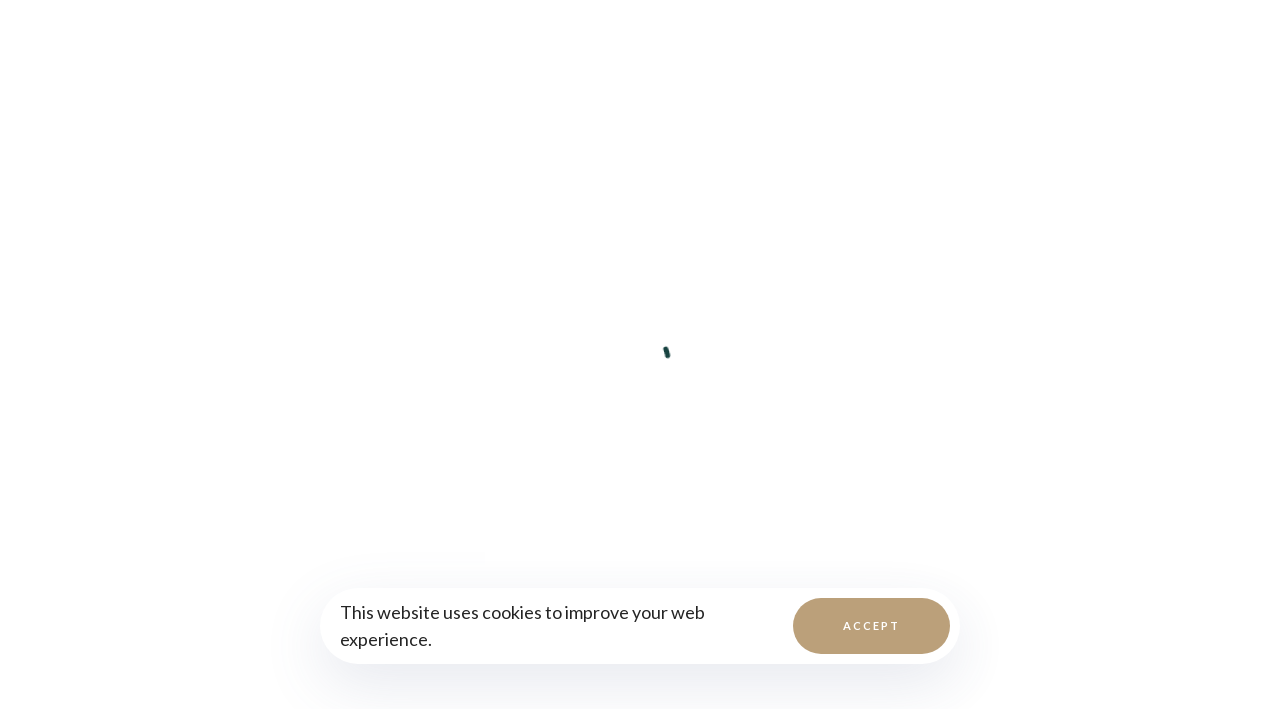

--- FILE ---
content_type: text/html; charset=UTF-8
request_url: https://delmimd.com/seeing-past-your-defenses/
body_size: 35616
content:
<!DOCTYPE html>
<html lang="en-US">
<head >

	<meta charset="UTF-8">
	<meta name="viewport" content="width=device-width, initial-scale=1.0" />
	<meta http-equiv="X-UA-Compatible" content="IE=edge">
	<link rel="profile" href="https://gmpg.org/xfn/11">
	<meta name="mobile-web-app-capable" content="yes">
<meta name="apple-mobile-web-app-capable" content="yes">
<meta name="apple-mobile-web-app-title" content="DelmiMD - Stress Free Living">
<link rel="pingback" href="https://delmimd.com/xmlrpc.php" />
			<script type="text/javascript">
			var WebFontConfig = WebFontConfig || {};
			WebFontConfig['active'] = function() {
				if ( typeof ( window.jQuery ) !== 'undefined' ) {
					jQuery(window).trigger('liquid_async_fonts_active');
				}
			};
			WebFontConfig['inactive'] = function() {
				if ( typeof ( window.jQuery ) !== 'undefined' ) {
					jQuery(window).trigger('liquid_async_fonts_inactive');
				}
			};
			</script>
			<meta name='robots' content='index, follow, max-image-preview:large, max-snippet:-1, max-video-preview:-1' />

	<!-- This site is optimized with the Yoast SEO plugin v26.6 - https://yoast.com/wordpress/plugins/seo/ -->
	<title>Seeing Past Your Defenses - DelmiMD</title>
	<link rel="canonical" href="https://delmimd.com/seeing-past-your-defenses/" />
	<meta property="og:locale" content="en_US" />
	<meta property="og:type" content="article" />
	<meta property="og:title" content="Seeing Past Your Defenses - DelmiMD" />
	<meta property="og:description" content="This is the beginning of a series of how I am getting to see the profoundly amazing people I have been blessed with. I thought it fitting that I start with my mom. I have been blessed with an unconditionally loving mother. Hearing the stories of other people, known and unknown, where parents haven&#8217;t been [&hellip;]" />
	<meta property="og:url" content="https://delmimd.com/seeing-past-your-defenses/" />
	<meta property="og:site_name" content="DelmiMD" />
	<meta property="article:published_time" content="2018-03-26T22:23:50+00:00" />
	<meta property="article:modified_time" content="2022-05-17T23:26:48+00:00" />
	<meta property="og:image" content="https://delmimd.com/wp-content/uploads/2018/03/quotes-When-you-can-see-pas.jpg" />
	<meta property="og:image:width" content="1728" />
	<meta property="og:image:height" content="1080" />
	<meta property="og:image:type" content="image/jpeg" />
	<meta name="author" content="DelmiMD" />
	<meta name="twitter:card" content="summary_large_image" />
	<meta name="twitter:label1" content="Written by" />
	<meta name="twitter:data1" content="DelmiMD" />
	<meta name="twitter:label2" content="Est. reading time" />
	<meta name="twitter:data2" content="5 minutes" />
	<script type="application/ld+json" class="yoast-schema-graph">{"@context":"https://schema.org","@graph":[{"@type":"WebPage","@id":"https://delmimd.com/seeing-past-your-defenses/","url":"https://delmimd.com/seeing-past-your-defenses/","name":"Seeing Past Your Defenses - DelmiMD","isPartOf":{"@id":"https://delmimd.com/#website"},"primaryImageOfPage":{"@id":"https://delmimd.com/seeing-past-your-defenses/#primaryimage"},"image":{"@id":"https://delmimd.com/seeing-past-your-defenses/#primaryimage"},"thumbnailUrl":"https://delmimd.com/wp-content/uploads/2018/03/quotes-When-you-can-see-pas.jpg","datePublished":"2018-03-26T22:23:50+00:00","dateModified":"2022-05-17T23:26:48+00:00","author":{"@id":"https://delmimd.com/#/schema/person/5b5b3f3e83db2a7686bae8daf72717df"},"breadcrumb":{"@id":"https://delmimd.com/seeing-past-your-defenses/#breadcrumb"},"inLanguage":"en-US","potentialAction":[{"@type":"ReadAction","target":["https://delmimd.com/seeing-past-your-defenses/"]}]},{"@type":"ImageObject","inLanguage":"en-US","@id":"https://delmimd.com/seeing-past-your-defenses/#primaryimage","url":"https://delmimd.com/wp-content/uploads/2018/03/quotes-When-you-can-see-pas.jpg","contentUrl":"https://delmimd.com/wp-content/uploads/2018/03/quotes-When-you-can-see-pas.jpg","width":1728,"height":1080,"caption":"quotes-When-you-can-see-pas"},{"@type":"BreadcrumbList","@id":"https://delmimd.com/seeing-past-your-defenses/#breadcrumb","itemListElement":[{"@type":"ListItem","position":1,"name":"Home","item":"https://delmimd.com/"},{"@type":"ListItem","position":2,"name":"Blog","item":"https://delmimd.com/blog/"},{"@type":"ListItem","position":3,"name":"Seeing Past Your Defenses"}]},{"@type":"WebSite","@id":"https://delmimd.com/#website","url":"https://delmimd.com/","name":"DelmiMD","description":"Stress Free Living","potentialAction":[{"@type":"SearchAction","target":{"@type":"EntryPoint","urlTemplate":"https://delmimd.com/?s={search_term_string}"},"query-input":{"@type":"PropertyValueSpecification","valueRequired":true,"valueName":"search_term_string"}}],"inLanguage":"en-US"},{"@type":"Person","@id":"https://delmimd.com/#/schema/person/5b5b3f3e83db2a7686bae8daf72717df","name":"DelmiMD","image":{"@type":"ImageObject","inLanguage":"en-US","@id":"https://delmimd.com/#/schema/person/image/","url":"https://secure.gravatar.com/avatar/925f7f920cb820bca95d4fbe8ec6d8b91808dbf64749046ddc0dcbf1d9c51735?s=96&d=mm&r=g","contentUrl":"https://secure.gravatar.com/avatar/925f7f920cb820bca95d4fbe8ec6d8b91808dbf64749046ddc0dcbf1d9c51735?s=96&d=mm&r=g","caption":"DelmiMD"},"sameAs":["http://delmimd.com/"],"url":"https://delmimd.com/author/delmimd/"}]}</script>
	<!-- / Yoast SEO plugin. -->


<link rel="alternate" type="application/rss+xml" title="DelmiMD &raquo; Feed" href="https://delmimd.com/feed/" />
<link rel="alternate" title="oEmbed (JSON)" type="application/json+oembed" href="https://delmimd.com/wp-json/oembed/1.0/embed?url=https%3A%2F%2Fdelmimd.com%2Fseeing-past-your-defenses%2F" />
<link rel="alternate" title="oEmbed (XML)" type="text/xml+oembed" href="https://delmimd.com/wp-json/oembed/1.0/embed?url=https%3A%2F%2Fdelmimd.com%2Fseeing-past-your-defenses%2F&#038;format=xml" />
<link rel="preload" href="https://delmimd.com/wp-content/themes/hub-fYYfPi/assets/vendors/liquid-icon/lqd-essentials/fonts/lqd-essentials.woff2" as="font" type="font/woff2" crossorigin><style id='wp-img-auto-sizes-contain-inline-css' type='text/css'>
img:is([sizes=auto i],[sizes^="auto," i]){contain-intrinsic-size:3000px 1500px}
/*# sourceURL=wp-img-auto-sizes-contain-inline-css */
</style>

<style id='wp-emoji-styles-inline-css' type='text/css'>

	img.wp-smiley, img.emoji {
		display: inline !important;
		border: none !important;
		box-shadow: none !important;
		height: 1em !important;
		width: 1em !important;
		margin: 0 0.07em !important;
		vertical-align: -0.1em !important;
		background: none !important;
		padding: 0 !important;
	}
/*# sourceURL=wp-emoji-styles-inline-css */
</style>
<link rel='stylesheet' id='wp-block-library-css' href='https://delmimd.com/wp-includes/css/dist/block-library/style.min.css?ver=be08aee3f71853c74ee4eca366fa1cba' type='text/css' media='all' />
<style id='wp-block-library-theme-inline-css' type='text/css'>
.wp-block-audio :where(figcaption){color:#555;font-size:13px;text-align:center}.is-dark-theme .wp-block-audio :where(figcaption){color:#ffffffa6}.wp-block-audio{margin:0 0 1em}.wp-block-code{border:1px solid #ccc;border-radius:4px;font-family:Menlo,Consolas,monaco,monospace;padding:.8em 1em}.wp-block-embed :where(figcaption){color:#555;font-size:13px;text-align:center}.is-dark-theme .wp-block-embed :where(figcaption){color:#ffffffa6}.wp-block-embed{margin:0 0 1em}.blocks-gallery-caption{color:#555;font-size:13px;text-align:center}.is-dark-theme .blocks-gallery-caption{color:#ffffffa6}:root :where(.wp-block-image figcaption){color:#555;font-size:13px;text-align:center}.is-dark-theme :root :where(.wp-block-image figcaption){color:#ffffffa6}.wp-block-image{margin:0 0 1em}.wp-block-pullquote{border-bottom:4px solid;border-top:4px solid;color:currentColor;margin-bottom:1.75em}.wp-block-pullquote :where(cite),.wp-block-pullquote :where(footer),.wp-block-pullquote__citation{color:currentColor;font-size:.8125em;font-style:normal;text-transform:uppercase}.wp-block-quote{border-left:.25em solid;margin:0 0 1.75em;padding-left:1em}.wp-block-quote cite,.wp-block-quote footer{color:currentColor;font-size:.8125em;font-style:normal;position:relative}.wp-block-quote:where(.has-text-align-right){border-left:none;border-right:.25em solid;padding-left:0;padding-right:1em}.wp-block-quote:where(.has-text-align-center){border:none;padding-left:0}.wp-block-quote.is-large,.wp-block-quote.is-style-large,.wp-block-quote:where(.is-style-plain){border:none}.wp-block-search .wp-block-search__label{font-weight:700}.wp-block-search__button{border:1px solid #ccc;padding:.375em .625em}:where(.wp-block-group.has-background){padding:1.25em 2.375em}.wp-block-separator.has-css-opacity{opacity:.4}.wp-block-separator{border:none;border-bottom:2px solid;margin-left:auto;margin-right:auto}.wp-block-separator.has-alpha-channel-opacity{opacity:1}.wp-block-separator:not(.is-style-wide):not(.is-style-dots){width:100px}.wp-block-separator.has-background:not(.is-style-dots){border-bottom:none;height:1px}.wp-block-separator.has-background:not(.is-style-wide):not(.is-style-dots){height:2px}.wp-block-table{margin:0 0 1em}.wp-block-table td,.wp-block-table th{word-break:normal}.wp-block-table :where(figcaption){color:#555;font-size:13px;text-align:center}.is-dark-theme .wp-block-table :where(figcaption){color:#ffffffa6}.wp-block-video :where(figcaption){color:#555;font-size:13px;text-align:center}.is-dark-theme .wp-block-video :where(figcaption){color:#ffffffa6}.wp-block-video{margin:0 0 1em}:root :where(.wp-block-template-part.has-background){margin-bottom:0;margin-top:0;padding:1.25em 2.375em}
/*# sourceURL=/wp-includes/css/dist/block-library/theme.min.css */
</style>
<style id='classic-theme-styles-inline-css' type='text/css'>
/*! This file is auto-generated */
.wp-block-button__link{color:#fff;background-color:#32373c;border-radius:9999px;box-shadow:none;text-decoration:none;padding:calc(.667em + 2px) calc(1.333em + 2px);font-size:1.125em}.wp-block-file__button{background:#32373c;color:#fff;text-decoration:none}
/*# sourceURL=/wp-includes/css/classic-themes.min.css */
</style>
<style id='global-styles-inline-css' type='text/css'>
:root{--wp--preset--aspect-ratio--square: 1;--wp--preset--aspect-ratio--4-3: 4/3;--wp--preset--aspect-ratio--3-4: 3/4;--wp--preset--aspect-ratio--3-2: 3/2;--wp--preset--aspect-ratio--2-3: 2/3;--wp--preset--aspect-ratio--16-9: 16/9;--wp--preset--aspect-ratio--9-16: 9/16;--wp--preset--color--black: #000000;--wp--preset--color--cyan-bluish-gray: #abb8c3;--wp--preset--color--white: #ffffff;--wp--preset--color--pale-pink: #f78da7;--wp--preset--color--vivid-red: #cf2e2e;--wp--preset--color--luminous-vivid-orange: #ff6900;--wp--preset--color--luminous-vivid-amber: #fcb900;--wp--preset--color--light-green-cyan: #7bdcb5;--wp--preset--color--vivid-green-cyan: #00d084;--wp--preset--color--pale-cyan-blue: #8ed1fc;--wp--preset--color--vivid-cyan-blue: #0693e3;--wp--preset--color--vivid-purple: #9b51e0;--wp--preset--gradient--vivid-cyan-blue-to-vivid-purple: linear-gradient(135deg,rgb(6,147,227) 0%,rgb(155,81,224) 100%);--wp--preset--gradient--light-green-cyan-to-vivid-green-cyan: linear-gradient(135deg,rgb(122,220,180) 0%,rgb(0,208,130) 100%);--wp--preset--gradient--luminous-vivid-amber-to-luminous-vivid-orange: linear-gradient(135deg,rgb(252,185,0) 0%,rgb(255,105,0) 100%);--wp--preset--gradient--luminous-vivid-orange-to-vivid-red: linear-gradient(135deg,rgb(255,105,0) 0%,rgb(207,46,46) 100%);--wp--preset--gradient--very-light-gray-to-cyan-bluish-gray: linear-gradient(135deg,rgb(238,238,238) 0%,rgb(169,184,195) 100%);--wp--preset--gradient--cool-to-warm-spectrum: linear-gradient(135deg,rgb(74,234,220) 0%,rgb(151,120,209) 20%,rgb(207,42,186) 40%,rgb(238,44,130) 60%,rgb(251,105,98) 80%,rgb(254,248,76) 100%);--wp--preset--gradient--blush-light-purple: linear-gradient(135deg,rgb(255,206,236) 0%,rgb(152,150,240) 100%);--wp--preset--gradient--blush-bordeaux: linear-gradient(135deg,rgb(254,205,165) 0%,rgb(254,45,45) 50%,rgb(107,0,62) 100%);--wp--preset--gradient--luminous-dusk: linear-gradient(135deg,rgb(255,203,112) 0%,rgb(199,81,192) 50%,rgb(65,88,208) 100%);--wp--preset--gradient--pale-ocean: linear-gradient(135deg,rgb(255,245,203) 0%,rgb(182,227,212) 50%,rgb(51,167,181) 100%);--wp--preset--gradient--electric-grass: linear-gradient(135deg,rgb(202,248,128) 0%,rgb(113,206,126) 100%);--wp--preset--gradient--midnight: linear-gradient(135deg,rgb(2,3,129) 0%,rgb(40,116,252) 100%);--wp--preset--font-size--small: 13px;--wp--preset--font-size--medium: 20px;--wp--preset--font-size--large: 36px;--wp--preset--font-size--x-large: 42px;--wp--preset--spacing--20: 0.44rem;--wp--preset--spacing--30: 0.67rem;--wp--preset--spacing--40: 1rem;--wp--preset--spacing--50: 1.5rem;--wp--preset--spacing--60: 2.25rem;--wp--preset--spacing--70: 3.38rem;--wp--preset--spacing--80: 5.06rem;--wp--preset--shadow--natural: 6px 6px 9px rgba(0, 0, 0, 0.2);--wp--preset--shadow--deep: 12px 12px 50px rgba(0, 0, 0, 0.4);--wp--preset--shadow--sharp: 6px 6px 0px rgba(0, 0, 0, 0.2);--wp--preset--shadow--outlined: 6px 6px 0px -3px rgb(255, 255, 255), 6px 6px rgb(0, 0, 0);--wp--preset--shadow--crisp: 6px 6px 0px rgb(0, 0, 0);}:where(.is-layout-flex){gap: 0.5em;}:where(.is-layout-grid){gap: 0.5em;}body .is-layout-flex{display: flex;}.is-layout-flex{flex-wrap: wrap;align-items: center;}.is-layout-flex > :is(*, div){margin: 0;}body .is-layout-grid{display: grid;}.is-layout-grid > :is(*, div){margin: 0;}:where(.wp-block-columns.is-layout-flex){gap: 2em;}:where(.wp-block-columns.is-layout-grid){gap: 2em;}:where(.wp-block-post-template.is-layout-flex){gap: 1.25em;}:where(.wp-block-post-template.is-layout-grid){gap: 1.25em;}.has-black-color{color: var(--wp--preset--color--black) !important;}.has-cyan-bluish-gray-color{color: var(--wp--preset--color--cyan-bluish-gray) !important;}.has-white-color{color: var(--wp--preset--color--white) !important;}.has-pale-pink-color{color: var(--wp--preset--color--pale-pink) !important;}.has-vivid-red-color{color: var(--wp--preset--color--vivid-red) !important;}.has-luminous-vivid-orange-color{color: var(--wp--preset--color--luminous-vivid-orange) !important;}.has-luminous-vivid-amber-color{color: var(--wp--preset--color--luminous-vivid-amber) !important;}.has-light-green-cyan-color{color: var(--wp--preset--color--light-green-cyan) !important;}.has-vivid-green-cyan-color{color: var(--wp--preset--color--vivid-green-cyan) !important;}.has-pale-cyan-blue-color{color: var(--wp--preset--color--pale-cyan-blue) !important;}.has-vivid-cyan-blue-color{color: var(--wp--preset--color--vivid-cyan-blue) !important;}.has-vivid-purple-color{color: var(--wp--preset--color--vivid-purple) !important;}.has-black-background-color{background-color: var(--wp--preset--color--black) !important;}.has-cyan-bluish-gray-background-color{background-color: var(--wp--preset--color--cyan-bluish-gray) !important;}.has-white-background-color{background-color: var(--wp--preset--color--white) !important;}.has-pale-pink-background-color{background-color: var(--wp--preset--color--pale-pink) !important;}.has-vivid-red-background-color{background-color: var(--wp--preset--color--vivid-red) !important;}.has-luminous-vivid-orange-background-color{background-color: var(--wp--preset--color--luminous-vivid-orange) !important;}.has-luminous-vivid-amber-background-color{background-color: var(--wp--preset--color--luminous-vivid-amber) !important;}.has-light-green-cyan-background-color{background-color: var(--wp--preset--color--light-green-cyan) !important;}.has-vivid-green-cyan-background-color{background-color: var(--wp--preset--color--vivid-green-cyan) !important;}.has-pale-cyan-blue-background-color{background-color: var(--wp--preset--color--pale-cyan-blue) !important;}.has-vivid-cyan-blue-background-color{background-color: var(--wp--preset--color--vivid-cyan-blue) !important;}.has-vivid-purple-background-color{background-color: var(--wp--preset--color--vivid-purple) !important;}.has-black-border-color{border-color: var(--wp--preset--color--black) !important;}.has-cyan-bluish-gray-border-color{border-color: var(--wp--preset--color--cyan-bluish-gray) !important;}.has-white-border-color{border-color: var(--wp--preset--color--white) !important;}.has-pale-pink-border-color{border-color: var(--wp--preset--color--pale-pink) !important;}.has-vivid-red-border-color{border-color: var(--wp--preset--color--vivid-red) !important;}.has-luminous-vivid-orange-border-color{border-color: var(--wp--preset--color--luminous-vivid-orange) !important;}.has-luminous-vivid-amber-border-color{border-color: var(--wp--preset--color--luminous-vivid-amber) !important;}.has-light-green-cyan-border-color{border-color: var(--wp--preset--color--light-green-cyan) !important;}.has-vivid-green-cyan-border-color{border-color: var(--wp--preset--color--vivid-green-cyan) !important;}.has-pale-cyan-blue-border-color{border-color: var(--wp--preset--color--pale-cyan-blue) !important;}.has-vivid-cyan-blue-border-color{border-color: var(--wp--preset--color--vivid-cyan-blue) !important;}.has-vivid-purple-border-color{border-color: var(--wp--preset--color--vivid-purple) !important;}.has-vivid-cyan-blue-to-vivid-purple-gradient-background{background: var(--wp--preset--gradient--vivid-cyan-blue-to-vivid-purple) !important;}.has-light-green-cyan-to-vivid-green-cyan-gradient-background{background: var(--wp--preset--gradient--light-green-cyan-to-vivid-green-cyan) !important;}.has-luminous-vivid-amber-to-luminous-vivid-orange-gradient-background{background: var(--wp--preset--gradient--luminous-vivid-amber-to-luminous-vivid-orange) !important;}.has-luminous-vivid-orange-to-vivid-red-gradient-background{background: var(--wp--preset--gradient--luminous-vivid-orange-to-vivid-red) !important;}.has-very-light-gray-to-cyan-bluish-gray-gradient-background{background: var(--wp--preset--gradient--very-light-gray-to-cyan-bluish-gray) !important;}.has-cool-to-warm-spectrum-gradient-background{background: var(--wp--preset--gradient--cool-to-warm-spectrum) !important;}.has-blush-light-purple-gradient-background{background: var(--wp--preset--gradient--blush-light-purple) !important;}.has-blush-bordeaux-gradient-background{background: var(--wp--preset--gradient--blush-bordeaux) !important;}.has-luminous-dusk-gradient-background{background: var(--wp--preset--gradient--luminous-dusk) !important;}.has-pale-ocean-gradient-background{background: var(--wp--preset--gradient--pale-ocean) !important;}.has-electric-grass-gradient-background{background: var(--wp--preset--gradient--electric-grass) !important;}.has-midnight-gradient-background{background: var(--wp--preset--gradient--midnight) !important;}.has-small-font-size{font-size: var(--wp--preset--font-size--small) !important;}.has-medium-font-size{font-size: var(--wp--preset--font-size--medium) !important;}.has-large-font-size{font-size: var(--wp--preset--font-size--large) !important;}.has-x-large-font-size{font-size: var(--wp--preset--font-size--x-large) !important;}
:where(.wp-block-post-template.is-layout-flex){gap: 1.25em;}:where(.wp-block-post-template.is-layout-grid){gap: 1.25em;}
:where(.wp-block-term-template.is-layout-flex){gap: 1.25em;}:where(.wp-block-term-template.is-layout-grid){gap: 1.25em;}
:where(.wp-block-columns.is-layout-flex){gap: 2em;}:where(.wp-block-columns.is-layout-grid){gap: 2em;}
:root :where(.wp-block-pullquote){font-size: 1.5em;line-height: 1.6;}
/*# sourceURL=global-styles-inline-css */
</style>
<link rel='stylesheet' id='bne-testimonials-css-css' href='https://delmimd.com/wp-content/plugins/bne-testimonials-pro/assets/css/bne-testimonials.min.css?ver=2.9.19' type='text/css' media='all' />
<link rel='stylesheet' id='contact-form-7-css' href='https://delmimd.com/wp-content/plugins/contact-form-7/includes/css/styles.css?ver=6.1.4' type='text/css' media='all' />
<link rel='stylesheet' id='redux-extendify-styles-css' href='https://delmimd.com/wp-content/plugins/hub-core/extras/redux-framework/redux-core/assets/css/extendify-utilities.css?ver=4.4.12.2' type='text/css' media='all' />
<link rel='stylesheet' id='cmplz-general-css' href='https://delmimd.com/wp-content/plugins/complianz-gdpr/assets/css/cookieblocker.min.css?ver=1765910622' type='text/css' media='all' />
<link rel='stylesheet' id='bootstrap-css' href='https://delmimd.com/wp-content/themes/hub-fYYfPi/assets/vendors/bootstrap/css/bootstrap.min.css' type='text/css' media='all' />
<link rel='stylesheet' id='liquid-base-css' href='https://delmimd.com/wp-content/themes/hub-fYYfPi/style.css' type='text/css' media='all' />
<style id='liquid-base-inline-css' type='text/css'>
.lqd-697ca90d4421d{
			position: fixed;
			left: 0;
			bottom: 0;
			right: 0;
			margin: 0;
			padding: 1em 1.41575em;
			background-color: #3d9cd2;
			color: #fff;
			z-index: 9998;
			display: flex;
			justify-content: center;
			align-items: center;
			gap: 8px;
			a{color:#fff}
		}.lqd-697ca90d4421d.err{
			background-color: #d63939;
		}
#lqd-site-content{background-color: #FFFFFF!important;}
/*# sourceURL=liquid-base-inline-css */
</style>
<link rel='stylesheet' id='liquid-base-typography-css' href='https://delmimd.com/wp-content/themes/hub-fYYfPi/assets/css/elements/base/typography.css' type='text/css' media='all' />
<link rel='stylesheet' id='elementor-frontend-css' href='https://delmimd.com/wp-content/uploads/elementor/css/custom-frontend.min.css?ver=1765910731' type='text/css' media='all' />
<style id='elementor-frontend-inline-css' type='text/css'>
.main-footer{background-color: #BA9F7A;}@media (max-width: 1199px){.main-footer{}}@media (max-width: 767px){.main-footer{}}
@media (max-width: 1199px){}@media (max-width: 767px){}
/*# sourceURL=elementor-frontend-inline-css */
</style>
<link rel='stylesheet' id='ld-gdpr-box-css' href='https://delmimd.com/wp-content/plugins/liquid-gdpr/assets/css/liquid-gdpr.min.css?ver=be08aee3f71853c74ee4eca366fa1cba' type='text/css' media='all' />
<link rel='stylesheet' id='theme-elementor-css' href='https://delmimd.com/wp-content/plugins/hub-elementor-addons/assets/css/theme-elementor.min.css?ver=5.0.8' type='text/css' media='all' />
<link rel='stylesheet' id='blog-single-base-css' href='https://delmimd.com/wp-content/plugins/hub-elementor-addons/assets/css/blog/blog-single/blog-single-base.css?ver=5.0.8' type='text/css' media='all' />
<script type="text/javascript" async src="https://delmimd.com/wp-content/plugins/burst-statistics/assets/js/timeme/timeme.min.js?ver=1765910621" id="burst-timeme-js"></script>
<script type="text/javascript" id="burst-js-extra">
/* <![CDATA[ */
var burst = {"tracking":{"isInitialHit":true,"lastUpdateTimestamp":0,"beacon_url":"https://delmimd.com/wp-content/plugins/burst-statistics/endpoint.php","ajaxUrl":"https://delmimd.com/wp-admin/admin-ajax.php"},"options":{"cookieless":0,"pageUrl":"https://delmimd.com/seeing-past-your-defenses/","beacon_enabled":1,"do_not_track":0,"enable_turbo_mode":0,"track_url_change":0,"cookie_retention_days":30,"debug":0},"goals":{"completed":[],"scriptUrl":"https://delmimd.com/wp-content/plugins/burst-statistics/assets/js/build/burst-goals.js?v=1765910621","active":[]},"cache":{"uid":null,"fingerprint":null,"isUserAgent":null,"isDoNotTrack":null,"useCookies":null}};
//# sourceURL=burst-js-extra
/* ]]> */
</script>
<script type="text/javascript" async src="https://delmimd.com/wp-content/plugins/burst-statistics/assets/js/build/burst.min.js?ver=1765910621" id="burst-js"></script>
<script type="text/javascript" src="https://delmimd.com/wp-includes/js/jquery/jquery.min.js?ver=3.7.1" id="jquery-core-js"></script>
<script type="text/javascript" src="https://delmimd.com/wp-includes/js/jquery/jquery-migrate.min.js?ver=3.4.1" id="jquery-migrate-js"></script>
<link rel="https://api.w.org/" href="https://delmimd.com/wp-json/" /><link rel="alternate" title="JSON" type="application/json" href="https://delmimd.com/wp-json/wp/v2/posts/2014" /><link rel="EditURI" type="application/rsd+xml" title="RSD" href="https://delmimd.com/xmlrpc.php?rsd" />

<link rel='shortlink' href='https://delmimd.com/?p=2014' />
<meta name="generator" content="Redux 4.4.12.2" />	
					<link rel="shortcut icon" href="http://delmimd.com/wp-content/uploads/2022/03/cropped-delmiMD.png" />
				
					<!-- For iPhone -->
			<link rel="apple-touch-icon-precomposed" href="http://delmimd.com/wp-content/uploads/2022/03/cropped-delmiMD.png">
					<!-- For iPhone 4 Retina display -->
			<link rel="apple-touch-icon" sizes="114x114" href="http://delmimd.com/wp-content/uploads/2022/03/cropped-delmiMD.png">
					<!-- For iPad -->
			<link rel="apple-touch-icon" sizes="72x72" href="http://delmimd.com/wp-content/uploads/2022/03/cropped-delmiMD.png">
					<!-- For iPad Retina display -->
			<link rel="apple-touch-icon" sizes="144x144" href="http://delmimd.com/wp-content/uploads/2022/03/cropped-delmiMD.png">
			
	<script type="text/javascript">
				window.liquidParams = {
					currentZIndex: 10,
					
					ccOuterSize: 0,
					ccActiveCircleBg: 1,
					ccActiveCircleBc: 1,
				};
				window.liquidIsElementor = true;
			</script><meta name="generator" content="Elementor 3.33.4; features: additional_custom_breakpoints; settings: css_print_method-internal, google_font-enabled, font_display-swap">
			<style>
				.e-con.e-parent:nth-of-type(n+4):not(.e-lazyloaded):not(.e-no-lazyload),
				.e-con.e-parent:nth-of-type(n+4):not(.e-lazyloaded):not(.e-no-lazyload) * {
					background-image: none !important;
				}
				@media screen and (max-height: 1024px) {
					.e-con.e-parent:nth-of-type(n+3):not(.e-lazyloaded):not(.e-no-lazyload),
					.e-con.e-parent:nth-of-type(n+3):not(.e-lazyloaded):not(.e-no-lazyload) * {
						background-image: none !important;
					}
				}
				@media screen and (max-height: 640px) {
					.e-con.e-parent:nth-of-type(n+2):not(.e-lazyloaded):not(.e-no-lazyload),
					.e-con.e-parent:nth-of-type(n+2):not(.e-lazyloaded):not(.e-no-lazyload) * {
						background-image: none !important;
					}
				}
			</style>
			<meta name="generator" content="Powered by Slider Revolution 6.7.40 - responsive, Mobile-Friendly Slider Plugin for WordPress with comfortable drag and drop interface." />
<link rel="icon" href="https://delmimd.com/wp-content/uploads/2022/03/cropped-delmiMD-32x32.png" sizes="32x32" />
<link rel="icon" href="https://delmimd.com/wp-content/uploads/2022/03/cropped-delmiMD-192x192.png" sizes="192x192" />
<link rel="apple-touch-icon" href="https://delmimd.com/wp-content/uploads/2022/03/cropped-delmiMD-180x180.png" />
<meta name="msapplication-TileImage" content="https://delmimd.com/wp-content/uploads/2022/03/cropped-delmiMD-270x270.png" />
<script>function setREVStartSize(e){
			//window.requestAnimationFrame(function() {
				window.RSIW = window.RSIW===undefined ? window.innerWidth : window.RSIW;
				window.RSIH = window.RSIH===undefined ? window.innerHeight : window.RSIH;
				try {
					var pw = document.getElementById(e.c).parentNode.offsetWidth,
						newh;
					pw = pw===0 || isNaN(pw) || (e.l=="fullwidth" || e.layout=="fullwidth") ? window.RSIW : pw;
					e.tabw = e.tabw===undefined ? 0 : parseInt(e.tabw);
					e.thumbw = e.thumbw===undefined ? 0 : parseInt(e.thumbw);
					e.tabh = e.tabh===undefined ? 0 : parseInt(e.tabh);
					e.thumbh = e.thumbh===undefined ? 0 : parseInt(e.thumbh);
					e.tabhide = e.tabhide===undefined ? 0 : parseInt(e.tabhide);
					e.thumbhide = e.thumbhide===undefined ? 0 : parseInt(e.thumbhide);
					e.mh = e.mh===undefined || e.mh=="" || e.mh==="auto" ? 0 : parseInt(e.mh,0);
					if(e.layout==="fullscreen" || e.l==="fullscreen")
						newh = Math.max(e.mh,window.RSIH);
					else{
						e.gw = Array.isArray(e.gw) ? e.gw : [e.gw];
						for (var i in e.rl) if (e.gw[i]===undefined || e.gw[i]===0) e.gw[i] = e.gw[i-1];
						e.gh = e.el===undefined || e.el==="" || (Array.isArray(e.el) && e.el.length==0)? e.gh : e.el;
						e.gh = Array.isArray(e.gh) ? e.gh : [e.gh];
						for (var i in e.rl) if (e.gh[i]===undefined || e.gh[i]===0) e.gh[i] = e.gh[i-1];
											
						var nl = new Array(e.rl.length),
							ix = 0,
							sl;
						e.tabw = e.tabhide>=pw ? 0 : e.tabw;
						e.thumbw = e.thumbhide>=pw ? 0 : e.thumbw;
						e.tabh = e.tabhide>=pw ? 0 : e.tabh;
						e.thumbh = e.thumbhide>=pw ? 0 : e.thumbh;
						for (var i in e.rl) nl[i] = e.rl[i]<window.RSIW ? 0 : e.rl[i];
						sl = nl[0];
						for (var i in nl) if (sl>nl[i] && nl[i]>0) { sl = nl[i]; ix=i;}
						var m = pw>(e.gw[ix]+e.tabw+e.thumbw) ? 1 : (pw-(e.tabw+e.thumbw)) / (e.gw[ix]);
						newh =  (e.gh[ix] * m) + (e.tabh + e.thumbh);
					}
					var el = document.getElementById(e.c);
					if (el!==null && el) el.style.height = newh+"px";
					el = document.getElementById(e.c+"_wrapper");
					if (el!==null && el) {
						el.style.height = newh+"px";
						el.style.display = "block";
					}
				} catch(e){
					console.log("Failure at Presize of Slider:" + e)
				}
			//});
		  };</script>
		<style type="text/css" id="wp-custom-css">
			img.logo-default {
	min-width: 130px !important;
}		</style>
		<style id='liquid-stylesheet-inline-css' type='text/css'>body{--color-primary:#184341;--color-gradient-start:#007fff;--color-gradient-stop:#ff4d54;--color-link:#5b7bfb;--color-link-hover:#181b31;--lqd-cc-active-bw:1px;--lqd-cc-active-bg:rgb(255, 255, 255);--lqd-cc-active-bc:rgb(255, 255, 255);--lqd-cc-active-circle-txt:rgb(255, 255, 255);--lqd-cc-active-circle-color:rgb(0, 0, 0);}.titlebar-inner h1{color:#ffffff !important;}.titlebar-inner p{}.titlebar{background-color:#8f97bc;background-image:url( http://delmimd.com/wp-content/uploads/2022/03/sand1.jpg);background-size:cover;background-attachment:fixed;background-position:center bottom;}#lqd-gdpr{padding:   ;border-radius:   ;}#lqd-gdpr .lqd-gdpr-accept{padding:   ;border-radius:   ;}@media screen and (min-width: 992px){body.has-sidebar #lqd-contents-wrap{padding-top:25px;}}@media ( min-width: 1200px ){.is-stuck > .elementor > .elementor-section:not(.lqd-stickybar-wrap){background:#FFFFFF !important;}.is-stuck > .elementor > .elementor-section > .elementor-container > .elementor-column > .elementor-widget-wrap > .elementor-element > p, .is-stuck > .elementor > .elementor-section > .elementor-container > .elementor-column > .elementor-widget-wrap > .elementor-element .nav-trigger, .is-stuck > .elementor > .elementor-section > .elementor-container > .elementor-column > .elementor-widget-wrap > .elementor-element .lqd-scrl-indc, .is-stuck > .elementor > .elementor-section > .elementor-container > .elementor-column > .elementor-widget-wrap > .elementor-element > .lqd-custom-menu, .is-stuck > .elementor > .elementor-section > .elementor-container > .elementor-column > .elementor-widget-wrap > .elementor-element > .btn-naked, .is-stuck > .elementor > .elementor-section > .elementor-container > .elementor-column > .elementor-widget-wrap > .elementor-element > .btn-underlined, .is-stuck > .elementor > .elementor-section > .elementor-container > .elementor-column > .elementor-widget-wrap > .elementor-element > .social-icon li a, .is-stuck > .elementor > .elementor-section > .elementor-container > .elementor-column > .elementor-widget-wrap > .elementor-element > .lqd-custom-menu > ul > li > a, .is-stuck > .elementor > .elementor-section > .elementor-container > .elementor-column > .elementor-widget-wrap > .elementor-element > .navbar-collapse .main-nav > li > a, .is-stuck > .elementor > .elementor-section > .elementor-container > .elementor-column > .elementor-widget-wrap > .elementor-element .ld-module-trigger .ld-module-trigger-txt, .is-stuck > .elementor > .elementor-section > .elementor-container > .elementor-column > .elementor-widget-wrap > .elementor-element .lqd-module-badge-outline .ld-module-trigger-count, .is-stuck > .elementor > .elementor-section > .elementor-container > .elementor-column > .elementor-widget-wrap > .elementor-element .ld-module-trigger-icon, .is-stuck > .elementor > .elementor-section > .elementor-container > .elementor-column > .elementor-widget-wrap > .elementor-element > .lqd-custom-menu .lqd-custom-menu-dropdown-btn{color:#020202;}.is-stuck > .elementor > .elementor-section > .elementor-container > .elementor-column > .elementor-widget-wrap > .elementor-element .nav-trigger.bordered .bars:before{border-color:#020202;}.is-stuck > .elementor > .elementor-section > .elementor-container > .elementor-column > .elementor-widget-wrap > .elementor-element .nav-trigger .bar, .is-stuck > .elementor > .elementor-section > .elementor-container > .elementor-column > .elementor-widget-wrap > .elementor-element .lqd-scrl-indc .lqd-scrl-indc-line{background:#020202;}.is-stuck > .elementor > .elementor-section > .elementor-container > .elementor-column > .elementor-widget-wrap > .elementor-element > .btn-naked:hover, .is-stuck > .elementor > .elementor-section > .elementor-container > .elementor-column > .elementor-widget-wrap > .elementor-element > .btn-underlined:hover, .is-stuck > .elementor > .elementor-section > .elementor-container > .elementor-column > .elementor-widget-wrap > .elementor-element > .social-icon li a:hover, .is-stuck > .elementor > .elementor-section > .elementor-container > .elementor-column > .elementor-widget-wrap > .elementor-element > .lqd-custom-menu > ul > li > a:hover, .is-stuck > .elementor > .elementor-section > .elementor-container > .elementor-column > .elementor-widget-wrap > .elementor-element > .navbar-collapse .main-nav > li > a:hover, .is-stuck > .elementor > .elementor-section > .elementor-container > .elementor-column > .elementor-widget-wrap > .elementor-element > .navbar-collapse .main-nav > li:hover > a, .is-stuck > .elementor > .elementor-section > .elementor-container > .elementor-column > .elementor-widget-wrap > .elementor-element > .navbar-collapse .main-nav > li.is-active > a, .is-stuck > .elementor > .elementor-section > .elementor-container > .elementor-column > .elementor-widget-wrap > .elementor-element > .navbar-collapse .main-nav > li.current-menu-ancestor > a, .is-stuck > .elementor > .elementor-section > .elementor-container > .elementor-column > .elementor-widget-wrap > .elementor-element > .navbar-collapse .main-nav > li.current_page_item > a, .is-stuck > .elementor > .elementor-section > .elementor-container > .elementor-column > .elementor-widget-wrap > .elementor-element > .navbar-collapse .main-nav > li.current-menu-item > a, .is-stuck > .elementor > .elementor-section > .elementor-container > .elementor-column > .elementor-widget-wrap > .elementor-element > .iconbox h3, .is-stuck > .elementor > .elementor-section > .elementor-container > .elementor-column > .elementor-widget-wrap > .elementor-element > .iconbox .iconbox-icon-container{color:#000000B5;}}@media screen and (max-width: 1199px){[data-mobile-nav-style=modern] .lqd-mobile-sec:before{background:rgb(255, 255, 255);}[data-mobile-nav-style=modern] .lqd-mobile-sec .navbar-collapse ul .nav-item-children > li > a, [data-mobile-nav-style=modern] .lqd-mobile-sec .navbar-collapse ul > li > a, [data-mobile-nav-style=modern] .lqd-mobile-sec .navbar-collapse ul.nav.main-nav .nav-item-children > li > a, [data-mobile-nav-style=modern] .lqd-mobile-sec .navbar-collapse ul.nav.main-nav > li > a, [data-mobile-nav-style=modern] .lqd-mobile-sec .submenu-expander, [data-mobile-nav-style=modern] .lqd-mobile-sec .megamenu .ld-fancy-heading > *, [data-mobile-nav-style=modern] .lqd-mobile-sec .navbar-collapse .nav-trigger{color:rgb(0, 0, 0);}[data-mobile-nav-style=modern] .lqd-mobile-sec .navbar-collapse .nav-trigger .bar{background-color:rgb(0, 0, 0);}[data-mobile-nav-style=modern] .lqd-mobile-sec .navbar-collapse ul .nav-item-children > li > a:hover, [data-mobile-nav-style=modern] .lqd-mobile-sec .navbar-collapse ul > li > a:hover, [data-mobile-nav-style=modern] .lqd-mobile-sec .navbar-collapse ul.nav.main-nav .nav-item-children > li > a:hover, [data-mobile-nav-style=modern] .lqd-mobile-sec .navbar-collapse ul.nav.main-nav > li > a:hover{color:rgb(0, 0, 0);}[data-mobile-nav-style=modern] .lqd-mobile-sec .navbar-collapse .nav-trigger .bars{border-color:rgba( 0, 0, 0, 0.3);}[data-mobile-nav-scheme=dark] .lqd-mobile-sec .submenu-expander{background-color:rgba( 0, 0, 0, 0.05);}}.lqd-lp-style-1 .lqd-lp-img figure {
    box-shadow: 0 40px 90px rgba(70, 67, 67, 0.2);
}

.titlebar-default ~ #lqd-site-content #lqd-contents-wrap, .lqd-main-header-default ~ #lqd-site-content #lqd-contents-wrap{
    padding:0;
}</style>
</head>

<body class="wp-singular post-template-default single single-post postid-2014 single-format-standard wp-embed-responsive wp-theme-hub-fYYfPi lqd-blog-post lqd-blog-post-style-6 blog-single-post-has-thumbnail lqd-preloader-activated lqd-page-not-loaded lqd-preloader-style-spinner site-wide-layout elementor-default elementor-kit-9319" dir="ltr" itemscope="itemscope" itemtype="http://schema.org/WebPage" data-mobile-nav-breakpoint="1199" data-mobile-nav-style="minimal" data-mobile-nav-scheme="gray" data-mobile-nav-trigger-alignment="right" data-mobile-header-scheme="gray" data-mobile-logo-alignment="center" data-overlay-onmobile="false" data-burst_id="2014" data-burst_type="post">
	
	<script type="text/javascript">
				window.liquidBreakpoints = {"mobile":{"label":"Mobile Portrait","value":767,"default_value":767,"direction":"max","is_enabled":true},"mobile_extra":{"label":"Mobile Landscape","value":880,"default_value":880,"direction":"max","is_enabled":false},"tablet":{"label":"Tablet Portrait","value":1199,"default_value":1024,"direction":"max","is_enabled":true},"tablet_extra":{"label":"Tablet Landscape","value":1200,"default_value":1200,"direction":"max","is_enabled":false},"laptop":{"label":"Laptop","value":1366,"default_value":1366,"direction":"max","is_enabled":false},"widescreen":{"label":"Widescreen","value":2400,"default_value":2400,"direction":"min","is_enabled":false}};

				function getLiquidActiveBreakpoint() {
					const mms = [ {
						mm: window.matchMedia( "(min-width: 1201px)" ),
						breakpointKey: "desktop"
					} ];

					Object.entries( window.liquidBreakpoints ).forEach( ( [ breakpointKey, { direction, is_enabled, value } ] ) => {
						if ( !is_enabled ) return;

						mms.push( {
							mm: window.matchMedia( `(${ direction }-width: ${ value }px)` ),
							breakpointKey
						} );
					} );

					return mms.filter( ( { mm } ) => mm.matches )?.at( -1 )?.breakpointKey || "desktop";
				}

				document.body.setAttribute("data-elementor-device-mode", getLiquidActiveBreakpoint());
			</script>
	<div><div class="screen-reader-text">Skip links</div><ul class="liquid-skip-link screen-reader-text"><li><a href="#lqd-site-content" class="screen-reader-shortcut"> Skip to content</a></li></ul></div>
<div class="lqd-preloader-wrap lqd-preloader-spinner" data-preloader-options='{ "animationType": "fade" }'>
	<div class="lqd-preloader-inner">

		<div class="lqd-preloader-el d-inline-flex">

			<svg class="lqd-spinner-circular" height="64" width="64">
				<circle cx="32" cy="32" r="28" fill="none" stroke-width="5" stroke-miterlimit="10" />
			</svg>

		</div>

	</div>
</div>
	<div id="wrap">

		<div class="titlebar text-center"  >
	
				<div class="titlebar-overlay lqd-overlay"></div>
		<header class="header site-header main-header main-header-overlay  " id="header" itemscope="itemscope" itemtype="http://schema.org/WPHeader">
    
    <style id="elementor-post-5980">.elementor-5980 .elementor-element.elementor-element-8a189c7.elementor-column > .elementor-widget-wrap{justify-content:flex-end;}.elementor-5980 .elementor-element.elementor-element-8a189c7 > .elementor-element-populated{text-align:right;}.elementor-5980 .elementor-element.elementor-element-c25861b{z-index:2;}.elementor-5980 .elementor-element.elementor-element-c25861b .ld-fancy-heading{text-align:right;}.elementor-5980 .elementor-element.elementor-element-c25861b .lqd-highlight-inner, .elementor-5980 .elementor-element.elementor-element-c25861b .lqd-highlight-inner .lqd-highlight-brush-svg{height:0.275em;}.elementor-5980 .elementor-element.elementor-element-c25861b .lqd-highlight-inner{bottom:0em;left:0em;}.elementor-5980 .elementor-element.elementor-element-944722c > .elementor-background-overlay{opacity:0.5;transition:background 0.3s, border-radius 0.3s, opacity 0.3s;}.elementor-5980 .elementor-element.elementor-element-944722c{border-style:solid;border-width:0px 0px 1px 0px;border-color:#EDECEC14;transition:background 0.3s, border 0.3s, border-radius 0.3s, box-shadow 0.3s;margin-top:-49px;margin-bottom:50px;padding:0px 40px 0px 40px;}.elementor-5980 .elementor-element.elementor-element-94704ec.elementor-column > .elementor-widget-wrap{justify-content:flex-end;}.elementor-5980 .elementor-element.elementor-element-94704ec > .elementor-element-populated{padding:0px 0px 0px 0px;}.elementor-5980 .elementor-element.elementor-element-fff76a1 .main-nav > li > a{font-size:17px;text-transform:uppercase;line-height:1em;}.elementor-5980 .elementor-element.elementor-element-fff76a1{--lqd-menu-items-top-padding:20px;--lqd-menu-items-right-padding:30px;--lqd-menu-items-bottom-padding:10px;--lqd-menu-items-left-padding:30px;}.is-stuck .elementor-5980 .elementor-element.elementor-element-fff76a1{--lqd-menu-items-top-padding:30px;--lqd-menu-items-right-padding:30px;--lqd-menu-items-bottom-padding:20px;--lqd-menu-items-left-padding:30px;}.elementor-5980 .elementor-element.elementor-element-fff76a1 .nav-item-children > li > a{font-size:15px;text-transform:uppercase;}.elementor-5980 .elementor-element.elementor-element-fff76a1 .main-nav > li > a, .navbar-fullscreen .elementor-5980 .elementor-element.elementor-element-fff76a1 .main-nav > li > a{color:#FFFFFF;}.elementor-5980 .elementor-element.elementor-element-fff76a1 .main-nav > li:hover > a, .elementor-5980 .elementor-element.elementor-element-fff76a1 .main-nav > li.is-active > a, .navbar-fullscreen .elementor-5980 .elementor-element.elementor-element-fff76a1 .main-nav > li > a:hover{color:#E51489;}.elementor-5980 .elementor-element.elementor-element-fff76a1 .main-nav > li.is-active > a, .elementor-5980 .elementor-element.elementor-element-fff76a1 .main-nav > li.current_page_item > a, .elementor-5980 .elementor-element.elementor-element-fff76a1 .main-nav > li.current-menu-item > a, .elementor-5980 .elementor-element.elementor-element-fff76a1 .main-nav > li.current-menu-ancestor > a, .navbar-fullscreen .elementor-5980 .elementor-element.elementor-element-fff76a1 .main-nav > li.is-active > a, .navbar-fullscreen .elementor-5980 .elementor-element.elementor-element-fff76a1 .main-nav > li.current_page_item > a, .navbar-fullscreen .elementor-5980 .elementor-element.elementor-element-fff76a1 .main-nav > li.current-menu-item > a, .navbar-fullscreen .elementor-5980 .elementor-element.elementor-element-fff76a1 .main-nav > li.current-menu-ancestor > a{color:#F8EFD1;}.elementor-5980 .elementor-element.elementor-element-fff76a1 .main-nav .nav-item-children > li > a{color:#494954;}.elementor-5980 .elementor-element.elementor-element-fff76a1 .main-nav .nav-item-children > li > a:hover{color:#E51489;}.elementor-5980 .elementor-element.elementor-element-fff76a1 .main-nav .nav-item-children:before{background:#FFFFFFDB;}.is-stuck .elementor-5980 .elementor-element.elementor-element-fff76a1 .main-nav .nav-item-children > li > a{color:#000000;}.is-stuck .elementor-5980 .elementor-element.elementor-element-fff76a1 .main-nav .nav-item-children > li > a:hover{color:#000000;}.is-stuck .elementor-5980 .elementor-element.elementor-element-fff76a1 .main-nav .nav-item-children:before{background:#FFFFFF;}.elementor-bc-flex-widget .elementor-5980 .elementor-element.elementor-element-a3cd95e.elementor-column .elementor-widget-wrap{align-items:center;}.elementor-5980 .elementor-element.elementor-element-a3cd95e.elementor-column.elementor-element[data-element_type="column"] > .elementor-widget-wrap.elementor-element-populated{align-content:center;align-items:center;}.elementor-5980 .elementor-element.elementor-element-a3cd95e.elementor-column > .elementor-widget-wrap{justify-content:center;}.elementor-5980 .elementor-element.elementor-element-a3cd95e > .elementor-element-populated{padding:0px 0px 0px 0px;}.elementor-5980 .elementor-element.elementor-element-d06091a .module-logo{padding-top:40px;padding-inline-end:0px;padding-bottom:40px;padding-inline-start:0px;}.is-stuck .elementor-5980 .elementor-element.elementor-element-d06091a .module-logo{padding-top:23px;padding-inline-end:0px;padding-bottom:23px;padding-inline-start:0px;}.elementor-5980 .elementor-element.elementor-element-7443ab5 > .elementor-element-populated{padding:0px 0px 0px 0px;}.elementor-5980 .elementor-element.elementor-element-c613c09 .main-nav > li > a{font-size:17px;text-transform:uppercase;line-height:1em;}.elementor-5980 .elementor-element.elementor-element-c613c09{--lqd-menu-items-top-padding:20px;--lqd-menu-items-right-padding:30px;--lqd-menu-items-bottom-padding:10px;--lqd-menu-items-left-padding:30px;}.is-stuck .elementor-5980 .elementor-element.elementor-element-c613c09{--lqd-menu-items-top-padding:30px;--lqd-menu-items-right-padding:30px;--lqd-menu-items-bottom-padding:20px;--lqd-menu-items-left-padding:30px;}.elementor-5980 .elementor-element.elementor-element-c613c09 .main-nav > li > a, .navbar-fullscreen .elementor-5980 .elementor-element.elementor-element-c613c09 .main-nav > li > a{color:#FFFFFF;}.elementor-5980 .elementor-element.elementor-element-c613c09 .main-nav > li:hover > a, .elementor-5980 .elementor-element.elementor-element-c613c09 .main-nav > li.is-active > a, .navbar-fullscreen .elementor-5980 .elementor-element.elementor-element-c613c09 .main-nav > li > a:hover{color:#E51489;}.elementor-5980 .elementor-element.elementor-element-c613c09 .main-nav > li.is-active > a, .elementor-5980 .elementor-element.elementor-element-c613c09 .main-nav > li.current_page_item > a, .elementor-5980 .elementor-element.elementor-element-c613c09 .main-nav > li.current-menu-item > a, .elementor-5980 .elementor-element.elementor-element-c613c09 .main-nav > li.current-menu-ancestor > a, .navbar-fullscreen .elementor-5980 .elementor-element.elementor-element-c613c09 .main-nav > li.is-active > a, .navbar-fullscreen .elementor-5980 .elementor-element.elementor-element-c613c09 .main-nav > li.current_page_item > a, .navbar-fullscreen .elementor-5980 .elementor-element.elementor-element-c613c09 .main-nav > li.current-menu-item > a, .navbar-fullscreen .elementor-5980 .elementor-element.elementor-element-c613c09 .main-nav > li.current-menu-ancestor > a{color:#F8EFD1;}.elementor-5980 .elementor-element.elementor-element-c613c09 .main-nav .nav-item-children > li > a{color:#FFFFFFBF;}.elementor-5980 .elementor-element.elementor-element-c613c09 .main-nav .nav-item-children > li > a:hover{color:#FFFFFF;}.elementor-5980 .elementor-element.elementor-element-c613c09 .main-nav .nav-item-children:before{background:#000000DB;}.is-stuck .elementor-5980 .elementor-element.elementor-element-c613c09 .main-nav .nav-item-children > li > a{color:#000000;}.is-stuck .elementor-5980 .elementor-element.elementor-element-c613c09 .main-nav .nav-item-children > li > a:hover{color:#000000;}.is-stuck .elementor-5980 .elementor-element.elementor-element-c613c09 .main-nav .nav-item-children:before{background:#FFFFFF;}@media(min-width:768px){.elementor-5980 .elementor-element.elementor-element-94704ec{width:40%;}.elementor-5980 .elementor-element.elementor-element-a3cd95e{width:19.332%;}.elementor-5980 .elementor-element.elementor-element-7443ab5{width:40%;}}</style>		<div data-elementor-type="wp-post" data-elementor-id="5980" class="elementor elementor-5980">
						<section class="elementor-section elementor-top-section elementor-element elementor-element-5f42623 elementor-section-boxed elementor-section-height-default elementor-section-height-default" data-id="5f42623" data-element_type="section">
						<div class="elementor-container elementor-column-gap-default">
					<div class="elementor-column elementor-col-66 elementor-top-column elementor-element elementor-element-ea5c19c" data-id="ea5c19c" data-element_type="column">
			<div class="elementor-widget-wrap">
							</div>
		</div>
				<div class="elementor-column elementor-col-33 elementor-top-column elementor-element elementor-element-8a189c7" data-id="8a189c7" data-element_type="column">
			<div class="elementor-widget-wrap elementor-element-populated">
						<div class="elementor-element elementor-element-c25861b elementor-widget elementor-widget-hub_fancy_heading" data-id="c25861b" data-element_type="widget" data-widget_type="hub_fancy_heading.default">
				<div class="elementor-widget-container">
					
		<div id="ld-fancy-heading-697ca90d69c10" class="ld-fancy-heading pos-rel">
			<p class="ld-fh-element d-inline-block pos-rel  lqd-highlight-classic lqd-highlight-grow-left p"  > <small><a href="tel:4848540821" style="color: #ffffff" class="shad2" id="fphone">+484 854-0821</a></small></p>		</div>

						</div>
				</div>
					</div>
		</div>
					</div>
		</section>
				<section class="elementor-section elementor-top-section elementor-element elementor-element-944722c elementor-hidden-tablet elementor-hidden-mobile elementor-section-boxed elementor-section-height-default elementor-section-height-default" data-id="944722c" data-element_type="section" data-settings="{&quot;background_background&quot;:&quot;classic&quot;}">
							<div class="elementor-background-overlay"></div>
							<div class="elementor-container elementor-column-gap-default">
					<div class="elementor-column elementor-col-33 elementor-top-column elementor-element elementor-element-94704ec" data-id="94704ec" data-element_type="column">
			<div class="elementor-widget-wrap elementor-element-populated">
						<div class="elementor-element elementor-element-fff76a1 shad2 elementor-widget elementor-widget-ld_header_menu" data-id="fff76a1" data-element_type="widget" data-widget_type="ld_header_menu.default">
				<div class="elementor-widget-container">
							<div class="module-primary-nav d-flex">
			<div class="collapse navbar-collapse d-inline-flex p-0 lqd-submenu-default-style  " id="main-header-collapse" aria-expanded="false" role="navigation">
			<ul id="primary-nav" class="main-nav d-flex reset-ul inline-ul lqd-menu-counter-right lqd-menu-items-inline main-nav-hover-default" itemtype="http://schema.org/SiteNavigationElement" itemscope="itemscope" data-submenu-options='{"toggleType":"fade","handler":"mouse-in-out"}' data-localscroll="true" data-localscroll-options='{"itemsSelector": "> li > a"}'><li id="menu-item-9539" class="menu-item menu-item-type-post_type menu-item-object-page menu-item-home menu-item-9539"><a href="https://delmimd.com/">Home</a></li>
<li id="menu-item-10135" class="menu-item menu-item-type-post_type menu-item-object-page menu-item-has-children menu-item-10135"><a href="https://delmimd.com/about/">About<span class="submenu-expander pos-abs"><svg xmlns="http://www.w3.org/2000/svg" width="21" height="32" viewBox="0 0 21 32" style="width: 1em; height: 1em;"><path fill="currentColor" d="M10.5 18.375l7.938-7.938c.562-.562 1.562-.562 2.125 0s.562 1.563 0 2.126l-9 9c-.563.562-1.5.625-2.063.062L.437 12.562C.126 12.25 0 11.876 0 11.5s.125-.75.438-1.063c.562-.562 1.562-.562 2.124 0z"></path></svg></span><span class="link-icon d-inline-flex hide-if-empty right-icon"><i class="lqd-icn-ess icon-ion-ios-arrow-down"></i></span></a>
<ul class="nav-item-children">
	<li id="menu-item-10277" class="menu-item menu-item-type-post_type menu-item-object-page menu-item-10277"><a href="https://delmimd.com/about-delmi/">Bio</a></li>
	<li id="menu-item-10260" class="menu-item menu-item-type-post_type menu-item-object-page menu-item-10260"><a href="https://delmimd.com/events/">Events</a></li>
</ul>
</li>
<li id="menu-item-9547" class="menu-item menu-item-type-post_type menu-item-object-page current_page_parent menu-item-9547"><a href="https://delmimd.com/blog/">Blog</a></li>
<li id="menu-item-10216" class="menu-item menu-item-type-post_type menu-item-object-page menu-item-10216"><a href="https://delmimd.com/books/">Books</a></li>
</ul>			</div>
		</div>
						</div>
				</div>
					</div>
		</div>
				<div class="elementor-column elementor-col-33 elementor-top-column elementor-element elementor-element-a3cd95e" data-id="a3cd95e" data-element_type="column">
			<div class="elementor-widget-wrap elementor-element-populated">
						<div class="elementor-element elementor-element-d06091a elementor-widget elementor-widget-ld_header_image" data-id="d06091a" data-element_type="widget" data-widget_type="ld_header_image.default">
				<div class="elementor-widget-container">
							
		<div class="module-logo d-flex   navbar-brand-plain" id="size-logo" itemscope="itemscope" itemtype="https://schema.org/Brand">
			<a class="navbar-brand d-flex p-0 pos-rel" href="https://delmimd.com/" rel="home" itemprop="url"><span class="navbar-brand-inner post-rel"><img class="logo-light pos-abs" src="https://delmimd.com/wp-content/uploads/2022/03/DelmiMD_Logo_120.png" alt="DelmiMD" itemprop="url" srcset="https://delmimd.com/wp-content/uploads/2022/03/DelmiMD_Logo_120.png 2x" /> <img class="logo-dark pos-abs" src="https://delmimd.com/wp-content/uploads/2022/03/DelmiMD_Logo_120.png" alt="DelmiMD" itemprop="url" srcset="https://delmimd.com/wp-content/uploads/2022/03/DelmiMD_Logo_120.png 2x" />   <img class="logo-default" src="https://delmimd.com/wp-content/uploads/2022/03/DelmiMD_Logo_120.png" alt="DelmiMD" itemprop="url" srcset="https://delmimd.com/wp-content/uploads/2022/03/DelmiMD_Logo_120.png 2x" /></span></a>		</div>

						</div>
				</div>
					</div>
		</div>
				<div class="elementor-column elementor-col-33 elementor-top-column elementor-element elementor-element-7443ab5" data-id="7443ab5" data-element_type="column">
			<div class="elementor-widget-wrap elementor-element-populated">
						<div class="elementor-element elementor-element-c613c09 shad2 elementor-widget elementor-widget-ld_header_menu" data-id="c613c09" data-element_type="widget" data-widget_type="ld_header_menu.default">
				<div class="elementor-widget-container">
							<div class="module-primary-nav d-flex">
			<div class="collapse navbar-collapse d-inline-flex p-0 lqd-submenu-cover  " id="main-header-collapse" aria-expanded="false" role="navigation">
			<ul id="primary-nav" class="main-nav d-flex reset-ul inline-ul lqd-menu-counter-right lqd-menu-items-inline main-nav-hover-default" itemtype="http://schema.org/SiteNavigationElement" itemscope="itemscope" data-submenu-options='{"toggleType":"fade","handler":"mouse-in-out"}' data-localscroll="true" data-localscroll-options='{"itemsSelector": "> li > a"}'><li id="menu-item-10218" class="menu-item menu-item-type-post_type menu-item-object-page menu-item-10218"><a href="https://delmimd.com/consulting/">Consulting</a></li>
<li id="menu-item-10249" class="menu-item menu-item-type-post_type menu-item-object-page menu-item-10249"><a href="https://delmimd.com/courses/">Courses</a></li>
<li id="menu-item-10337" class="menu-item menu-item-type-post_type menu-item-object-page menu-item-10337"><a href="https://delmimd.com/contact/">Contact</a></li>
</ul>			</div>
		</div>
						</div>
				</div>
					</div>
		</div>
					</div>
		</section>
				</div>
		<div class="lqd-mobile-sec pos-rel">
		<div class="lqd-mobile-sec-inner navbar-header d-flex align-items-stretch w-100">
			<div class="lqd-mobile-modules-container empty"></div>
			<button
			type="button"
			class="navbar-toggle collapsed nav-trigger style-mobile d-flex pos-rel align-items-center justify-content-center"
			data-ld-toggle="true"
			data-toggle="collapse"
			data-bs-toggle="collapse"
			data-target="#lqd-mobile-sec-nav"
			data-bs-target="#lqd-mobile-sec-nav"
			aria-expanded="false"
			data-toggle-options='{ "changeClassnames": {"html": "mobile-nav-activated"} }'>
				<span class="sr-only">Toggle navigation</span>
				<span class="bars d-inline-block pos-rel z-index-1">
					<span class="bars-inner d-flex flex-column w-100 h-100">
						<span class="bar d-inline-block"></span>
						<span class="bar d-inline-block"></span>
						<span class="bar d-inline-block"></span>
					</span>
				</span>
			</button>

			<a class="navbar-brand d-flex pos-rel" href="https://delmimd.com/">
				<span class="navbar-brand-inner">
					<img class="logo-default" src="http://delmimd.com/wp-content/uploads/2022/03/DelmiMD_Logo_120.png" alt="DelmiMD"  />
				</span>
			</a>

		</div>

		<div class="lqd-mobile-sec-nav w-100 pos-abs z-index-10">

			<div class="mobile-navbar-collapse navbar-collapse collapse w-100" id="lqd-mobile-sec-nav" aria-expanded="false" role="navigation"><ul id="mobile-primary-nav" class="reset-ul lqd-mobile-main-nav main-nav nav" itemtype="http://schema.org/SiteNavigationElement" itemscope="itemscope"><li id="menu-item-10008" class="menu-item menu-item-type-post_type menu-item-object-page menu-item-home menu-item-10008"><a href="https://delmimd.com/">Home</a></li>
<li id="menu-item-10134" class="menu-item menu-item-type-post_type menu-item-object-page menu-item-has-children menu-item-10134"><a href="https://delmimd.com/about/">About<span class="submenu-expander pos-abs"><svg xmlns="http://www.w3.org/2000/svg" width="21" height="32" viewBox="0 0 21 32" style="width: 1em; height: 1em;"><path fill="currentColor" d="M10.5 18.375l7.938-7.938c.562-.562 1.562-.562 2.125 0s.562 1.563 0 2.126l-9 9c-.563.562-1.5.625-2.063.062L.437 12.562C.126 12.25 0 11.876 0 11.5s.125-.75.438-1.063c.562-.562 1.562-.562 2.124 0z"></path></svg></span></a>
<ul class="nav-item-children">
	<li id="menu-item-10278" class="menu-item menu-item-type-post_type menu-item-object-page menu-item-10278"><a href="https://delmimd.com/about-delmi/">Bio</a></li>
	<li id="menu-item-10259" class="menu-item menu-item-type-post_type menu-item-object-page menu-item-10259"><a href="https://delmimd.com/events/">Events</a></li>
</ul>
</li>
<li id="menu-item-10010" class="menu-item menu-item-type-post_type menu-item-object-page current_page_parent menu-item-10010"><a href="https://delmimd.com/blog/">Blog</a></li>
<li id="menu-item-10220" class="menu-item menu-item-type-post_type menu-item-object-page menu-item-10220"><a href="https://delmimd.com/books/">Books</a></li>
<li id="menu-item-10219" class="menu-item menu-item-type-post_type menu-item-object-page menu-item-10219"><a href="https://delmimd.com/consulting/">Consulting</a></li>
<li id="menu-item-10248" class="menu-item menu-item-type-post_type menu-item-object-page menu-item-10248"><a href="https://delmimd.com/courses/">Courses</a></li>
<li id="menu-item-10336" class="menu-item menu-item-type-post_type menu-item-object-page menu-item-10336"><a href="https://delmimd.com/contact/">Contact</a></li>
</ul></div>

		</div>

	</div>
</header>	</div>
		<main class="content" id="lqd-site-content">

			
			<div id="lqd-contents-wrap">

			<div class="lqd-post-cover overflow-hidden">

	
			<figure class="lqd-post-media" >
		<img width="1728" height="1080" src="https://delmimd.com/wp-content/uploads/2018/03/quotes-When-you-can-see-pas.jpg" class="attachment-full size-full wp-post-image" alt="quotes-When-you-can-see-pas" itemprop="image" decoding="async" srcset="https://delmimd.com/wp-content/uploads/2018/03/quotes-When-you-can-see-pas.jpg 1728w, https://delmimd.com/wp-content/uploads/2018/03/quotes-When-you-can-see-pas-300x188.jpg 300w, https://delmimd.com/wp-content/uploads/2018/03/quotes-When-you-can-see-pas-1024x640.jpg 1024w" sizes="(max-width: 1728px) 100vw, 1728px" />		</figure>
	
		
	
	<span class="lqd-overlay lqd-post-cover-overlay z-index-2"></span>

	<header class="lqd-post-header entry-header" >

				
		<h1 class="entry-title">Seeing Past Your Defenses</h1>
		
		
<div class="entry-meta d-flex flex-wrap align-items-center text-center">
	<div class="byline">

		<figure>
			<img alt='' src='https://secure.gravatar.com/avatar/925f7f920cb820bca95d4fbe8ec6d8b91808dbf64749046ddc0dcbf1d9c51735?s=57&#038;d=mm&#038;r=g' srcset='https://secure.gravatar.com/avatar/925f7f920cb820bca95d4fbe8ec6d8b91808dbf64749046ddc0dcbf1d9c51735?s=114&#038;d=mm&#038;r=g 2x' class='avatar avatar-57 photo' height='57' width='57' decoding='async'/>		</figure>

		<span class="d-flex flex-column">
			<span>Author</span>
				<span class="entry-author">
		<span>
			<a class="url fn" href="https://delmimd.com/author/delmimd/" title="Posts by DelmiMD" rel="author" itemprop="url">DelmiMD</a>		</span>
	</span>
			</span>

	</div>

	<div class="posted-on">
		<span>Published on:</span>
		<a href="https://delmimd.com/seeing-past-your-defenses/" rel="bookmark">
			<time class="entry-date published" datetime="2018-03-26T22:23:50-05:00">March 26, 2018</time>		</a>
	</div>

	
	

		<div class="cat-links">
		<span>Published in:</span>
		<a href="https://delmimd.com/category/blog/" rel="category tag">Blog</a>	</div>
	
	</div>	</header>

	</div>

<article class="lqd-post-content pos-rel post-2014 post type-post status-publish format-standard has-post-thumbnail hentry category-blog" id="post-2014">

	<div class="entry-content lqd-single-post-content clearfix pos-rel">
		<div class="container">
		<p>This is the beginning of a series of how I am getting to see the profoundly amazing people I have been blessed with. I thought it fitting that I start with my mom. I have been blessed with an unconditionally loving mother. Hearing the stories of other people, known and unknown, where parents haven&#8217;t been the most supportive and some even abusive, I am one of the lucky ones.</p>
<p>The perfect parent is an illusive concept and in a way every parent is perfect. Perfect for who we are to become and that becomes our choice and creative endeavor, no matter what the circumstances. Having said that, I profoundly realize how perfect my parents are for me, in so many amazing and supportive ways. I almost feel guilty that I haven&#8217;t created peace on earth yet&#8230;lol. I am going to focus on my mom first, though, for she is the first person I knew.</p>
<p>One thing I never doubted is my mother&#8217;s love. She may not have been thrilled with many of my choices in life but there was never any doubt she loved me. There was never any doubt that she would stand by me. There was no doubt, no matter how upset she would ever be with me that she would defend me to her death if needs be. I know, she instilled that in me with my children. Example is the greatest teacher.</p>
<p>What I failed to truly appreciate though I had an inkling was the amazing accomplishments this phenomenal women has done, and the incredible energy of love and compassion she brings to the world, not just her children. I am praised regularly for the many things I do and have done in my life. I have to admit that I am amazing and haven&#8217;t even scratched the surface of what and who I can be but I am humbled by my mother&#8217;s life and accomplishment.</p>
<p>Starting her life, she lost her father when he was wrongly executed in the Spanish Civil War then while still a child her mother contracted tuberculosis and spent most of her time in quarantined in a tuberculosis sanitarium. Luckily she had a very large family and her grandmother, aunts and uncles helped raise her and her sister.</p>
<p>She went to college to become an elementary school teacher in the 1950, not many women got higher education then but she did and while in college toured with a flamenco dance troupe and also competed in sports. She actually danced for the Prince of Spain with her troupe. Unfortunately he failed to act on her beauty so I am not a princess&#8230;lol She is gorgeous by the way.</p>
<p>Then my dad, the handsome American pen pal joined the army, got stationed in Germany and went to visit. They fell in love, got married and my mother left the culture she knew and her entire family to cross an ocean and begin a new life. It certainly wasn&#8217;t all roses to say the least. Lean years raising 5 children on a shoestring in a strange country. In spite of those being &#8220;lean&#8221; years, I never felt a lack. She always found a way to feed us, cloth us, teach us and love us. There was a lot of laughter and love with a sprinkling of yelling and what we lovingly call &#8220;The Spanish Inquisition&#8221; &#8230; lol</p>
<p>Once the original 4 were in school, my baby brother came as a surprise later on, she went back to the workforce and taught Spanish. Her students did well and many advance placed in college, she also served as chair of her department as well. When my baby brother showed up, she again took 5 years off to take care of him in spite of the financial hit. I respect that so very much.</p>
<p>She was a celebrity in our town as a teacher but also as a person who was compassionate. She asks questions and actually truly listens. A skill that I am still learning but her level is expert. She reaches out to people and makes connections. Another skill I am still learning. She loves and cares even when its uncomfortable and doesn&#8217;t shy away when the going gets rough. She speaks her mind and bears her soul so you know the real her, completely authentic and that is profoundly beautiful. Another skill I am still learning.</p>
<p>Now she is 81 and still beautiful and still doing just about everything no matter what pain she might have. She takes care of my dad who is having some health problems and is grateful that he is still with her. They will be married for 60 years in July. Her house is way better put together than mine and always clean. She cooks regularly for the two of them. A skill I actually have but don&#8217;t ever have the motivation to do. I admire all of that in her.</p>
<p>We are blessed to be great friends now. Until recently I thought I was protecting her and didn&#8217;t share all of me with her but I realize now that it was me who was afraid I might disappoint her and that was the real reason. Now I fully understand just how powerful and amazing she is and that she can handle and wants to handle all of me, as her friend and as my mother. What greater gift than being able to share all of yourself with another and have them share that with you. I am profoundly grateful for this brilliant and amazing mother and so happy to have her friendship. Blessed is an understatement and seeing it clearly for the gift that it is, priceless.</p>
		
	</div>
	</div>	
	
		<footer class="blog-post-footer entry-footer">
		
		 
		
		<div class="d-flex justify-content-between">

				
					<span class="share-links d-flex align-items-center"><span class="text-uppercase ltr-sp-1">Share On</span>		<ul class="reset-ul inline-ul social-icon">
			<li class="me-3"><a rel="nofollow" target="_blank" href="https://www.facebook.com/sharer/sharer.php?u=https://delmimd.com/seeing-past-your-defenses/"><svg xmlns="http://www.w3.org/2000/svg" viewBox="0 0 320 512" style="width: 1em; height: 1em;"><path fill="currentColor" d="M279.14 288l14.22-92.66h-88.91v-60.13c0-25.35 12.42-50.06 52.24-50.06h40.42V6.26S260.43 0 225.36 0c-73.22 0-121.08 44.38-121.08 124.72v70.62H22.89V288h81.39v224h100.17V288z"/></svg></a></li>
			<li class="me-3"><a rel="nofollow" target="_blank" href="https://twitter.com/intent/tweet?text=Seeing%20Past%20Your%20Defenses&#038;url=https://delmimd.com/seeing-past-your-defenses/"><svg xmlns="http://www.w3.org/2000/svg" viewBox="0 0 24 24" style="width: 1em; height: 1em;"><path fill="currentColor" d="M8 2H1L9.26086 13.0145L1.44995 21.9999H4.09998L10.4883 14.651L16 22H23L14.3917 10.5223L21.8001 2H19.1501L13.1643 8.88578L8 2ZM17 20L5 4H7L19 20H17Z"></path></svg></a></li>
						<li class="me-3"><a rel="nofollow" target="_blank" href="https://pinterest.com/pin/create/button/?url=&amp;media=https://delmimd.com/wp-content/uploads/2018/03/quotes-When-you-can-see-pas.jpg&amp;description=Seeing+Past+Your+Defenses"><svg xmlns="http://www.w3.org/2000/svg" viewBox="0 0 384 512" style="width: 1em; height: 1em;"><path fill="currentColor" d="M204 6.5C101.4 6.5 0 74.9 0 185.6 0 256 39.6 296 63.6 296c9.9 0 15.6-27.6 15.6-35.4 0-9.3-23.7-29.1-23.7-67.8 0-80.4 61.2-137.4 140.4-137.4 68.1 0 118.5 38.7 118.5 109.8 0 53.1-21.3 152.7-90.3 152.7-24.9 0-46.2-18-46.2-43.8 0-37.8 26.4-74.4 26.4-113.4 0-66.2-93.9-54.2-93.9 25.8 0 16.8 2.1 35.4 9.6 50.7-13.8 59.4-42 147.9-42 209.1 0 18.9 2.7 37.5 4.5 56.4 3.4 3.8 1.7 3.4 6.9 1.5 50.4-69 48.6-82.5 71.4-172.8 12.3 23.4 44.1 36 69.3 36 106.2 0 153.9-103.5 153.9-196.8C384 71.3 298.2 6.5 204 6.5z"/></svg></a></li>
						<li><a rel="nofollow" target="_blank" href="https://www.linkedin.com/shareArticle?mini=true&#038;url=https://delmimd.com/seeing-past-your-defenses/&#038;title=Seeing%20Past%20Your%20Defenses&#038;source=DelmiMD"><svg xmlns="http://www.w3.org/2000/svg" viewBox="0 0 448 512" style="width: 1em; height: 1em;"><path fill="currentColor" d="M100.28 448H7.4V148.9h92.88zM53.79 108.1C24.09 108.1 0 83.5 0 53.8a53.79 53.79 0 0 1 107.58 0c0 29.7-24.1 54.3-53.79 54.3zM447.9 448h-92.68V302.4c0-34.7-.7-79.2-48.29-79.2-48.29 0-55.69 37.7-55.69 76.7V448h-92.78V148.9h89.08v40.8h1.3c12.4-23.5 42.69-48.3 87.88-48.3 94 0 111.28 61.9 111.28 142.3V448z"/></svg></a></li>
		</ul>
		</span>		
		</div>
		
				
				<nav class="post-nav align-items-center h5">
					
		<div class="nav-previous">
		<a href="https://delmimd.com/true-integrity/" rel="prev">
			<span class="screen-reader-text">Previous Article</span>
			<span aria-hidden="true" class="nav-subtitle">
				<svg version="1.1" xmlns="http://www.w3.org/2000/svg" xmlns:xlink="http://www.w3.org/1999/xlink" fill="none" stroke="#444" stroke-width="2" x="0px" y="0px" viewBox="0 0 24 24" xml:space="preserve" width="24" height="24">
					<g>
						<line stroke-miterlimit="10" x1="22" y1="12" x2="2" y2="12" stroke-linejoin="miter" stroke-linecap="butt"></line>
						<polyline stroke-linecap="square" stroke-miterlimit="10" points="9,19 2,12 9,5 " stroke-linejoin="miter"></polyline>
					</g>
				</svg>
				Previous Article			</span>
			<span class="nav-title">True Integrity</span>
		</a>
	</div>
		
					
		<div class="nav-next">
		<a href="https://delmimd.com/seeing-past-your-defenses-2/" rel="next">
			<span class="screen-reader-text">Next Article</span>
			<span aria-hidden="true" class="nav-subtitle">
				<svg version="1.1" xmlns="http://www.w3.org/2000/svg" xmlns:xlink="http://www.w3.org/1999/xlink" fill="none" stroke="#444" stroke-width="2" x="0px" y="0px" viewBox="0 0 24 24" xml:space="preserve" width="24" height="24">
					<g transform="rotate(180 12,12) ">
						<line stroke-miterlimit="10" x1="22" y1="12" x2="2" y2="12" stroke-linejoin="miter" stroke-linecap="butt"></line>
						<polyline stroke-linecap="square" stroke-miterlimit="10" points="9,19 2,12 9,5 " stroke-linejoin="miter"></polyline>
					</g>
				</svg>
				Next Article			</span>
			<span class="nav-title">Seeing Past Your Defenses 2</span>
		</a>
	</div>
		
</nav>

				

	</footer>
	
		

</article>

<div class="related-posts">
	
	<div class="container">
		
					<h3 class="related-posts-title">You may also like</h3>
		
		<div class="row">

				
				<div class="col-lg-4 col-sm-6 col-xs-12">
			
								<article class="lqd-lp lqd-lp-style-13 lqd-lp-title-highlight lqd-lp-hover-img-zoom pos-rel">
	
					<div class="lqd-lp-img pos-rel mb-4 overflow-hidden">

													<figure class="pos-rel">
								<img width="1024" height="657" src="https://delmimd.com/wp-content/uploads/2021/05/alignment_with_the_divine.png" class="w-100 wp-post-image" alt="" decoding="async" srcset="https://delmimd.com/wp-content/uploads/2021/05/alignment_with_the_divine.png 1024w, https://delmimd.com/wp-content/uploads/2021/05/alignment_with_the_divine-300x192.png 300w, https://delmimd.com/wp-content/uploads/2021/05/alignment_with_the_divine-700x450.png 700w" sizes="(max-width: 1024px) 100vw, 1024px" />							</figure>
						
						<div class="lqd-lp-meta lqd-lp-meta-solid d-flex align-items-center p-0 pos-abs pos-bl pos-b-l z-index-2 no-padding">
							<span class="lqd-lp-date pos-rel z-index-2 pt-2 pb-2 ps-3 pe-3">5 years ago</span>
							<ul class="lqd-lp-cat reset-ul inline-nav pos-rel z-index-2 pt-2 pb-2 ps-3 pe-3">
								<li><a href="https://delmimd.com/category/blog/" rel="category tag">Blog</a></li>
							</ul>
						</div>
					</div>
	
					<header class="lqd-lp-header mb-2">
						<h2 class="lqd-lp-title h5 m-0">
							<a href="https://delmimd.com/align-with-the-divine/">Align With The Divine</a>
						</h2>
					</header>
					
						
					<a href="https://delmimd.com/align-with-the-divine/" class="lqd-lp-overlay-link lqd-overlay z-index-2"></a>
	
				</article>

					
			</div>
					
				
				<div class="col-lg-4 col-sm-6 col-xs-12">
			
								<article class="lqd-lp lqd-lp-style-13 lqd-lp-title-highlight lqd-lp-hover-img-zoom pos-rel">
	
					<div class="lqd-lp-img pos-rel mb-4 overflow-hidden">

													<figure class="pos-rel">
								<img width="1024" height="1282" src="https://delmimd.com/wp-content/uploads/2021/04/perspective_blog_image.png" class="w-100 wp-post-image" alt="" decoding="async" srcset="https://delmimd.com/wp-content/uploads/2021/04/perspective_blog_image.png 1024w, https://delmimd.com/wp-content/uploads/2021/04/perspective_blog_image-240x300.png 240w, https://delmimd.com/wp-content/uploads/2021/04/perspective_blog_image-818x1024.png 818w" sizes="(max-width: 1024px) 100vw, 1024px" />							</figure>
						
						<div class="lqd-lp-meta lqd-lp-meta-solid d-flex align-items-center p-0 pos-abs pos-bl pos-b-l z-index-2 no-padding">
							<span class="lqd-lp-date pos-rel z-index-2 pt-2 pb-2 ps-3 pe-3">5 years ago</span>
							<ul class="lqd-lp-cat reset-ul inline-nav pos-rel z-index-2 pt-2 pb-2 ps-3 pe-3">
								<li><a href="https://delmimd.com/category/blog/" rel="category tag">Blog</a></li>
							</ul>
						</div>
					</div>
	
					<header class="lqd-lp-header mb-2">
						<h2 class="lqd-lp-title h5 m-0">
							<a href="https://delmimd.com/perspective/">Perspective</a>
						</h2>
					</header>
					
						
					<a href="https://delmimd.com/perspective/" class="lqd-lp-overlay-link lqd-overlay z-index-2"></a>
	
				</article>

					
			</div>
					
				
				<div class="col-lg-4 col-sm-6 col-xs-12">
			
								<article class="lqd-lp lqd-lp-style-13 lqd-lp-title-highlight lqd-lp-hover-img-zoom pos-rel">
	
					<div class="lqd-lp-img pos-rel mb-4 overflow-hidden">

													<figure class="pos-rel">
								<img width="1024" height="1196" src="https://delmimd.com/wp-content/uploads/2021/04/mind_mastery_blog.png" class="w-100 wp-post-image" alt="" decoding="async" srcset="https://delmimd.com/wp-content/uploads/2021/04/mind_mastery_blog.png 1024w, https://delmimd.com/wp-content/uploads/2021/04/mind_mastery_blog-257x300.png 257w, https://delmimd.com/wp-content/uploads/2021/04/mind_mastery_blog-877x1024.png 877w" sizes="(max-width: 1024px) 100vw, 1024px" />							</figure>
						
						<div class="lqd-lp-meta lqd-lp-meta-solid d-flex align-items-center p-0 pos-abs pos-bl pos-b-l z-index-2 no-padding">
							<span class="lqd-lp-date pos-rel z-index-2 pt-2 pb-2 ps-3 pe-3">5 years ago</span>
							<ul class="lqd-lp-cat reset-ul inline-nav pos-rel z-index-2 pt-2 pb-2 ps-3 pe-3">
								<li><a href="https://delmimd.com/category/blog/" rel="category tag">Blog</a></li>
							</ul>
						</div>
					</div>
	
					<header class="lqd-lp-header mb-2">
						<h2 class="lqd-lp-title h5 m-0">
							<a href="https://delmimd.com/the-mind-is-a-tool/">The Mind is a Tool</a>
						</h2>
					</header>
					
						
					<a href="https://delmimd.com/the-mind-is-a-tool/" class="lqd-lp-overlay-link lqd-overlay z-index-2"></a>
	
				</article>

					
			</div>
					
				
		</div>
	</div>

</div>
	




						</div>
					</main>
		<div class="lqd-back-to-top pos-fix" data-back-to-top="true">
			<a href="#wrap" class="d-inline-flex align-items-center justify-content-center border-radius-circle circle pos-rel overflow-hidden" data-localscroll="true">
			
				<svg class="d-inline-block" xmlns="http://www.w3.org/2000/svg" width="21" height="32" viewBox="0 0 21 32" style="width: 1em; heigth: 1em;"><path fill="white" d="M10.5 13.625l-7.938 7.938c-.562.562-1.562.562-2.124 0C.124 21.25 0 20.875 0 20.5s.125-.75.438-1.063L9.5 10.376c.563-.563 1.5-.5 2.063.063l9 9c.562.562.562 1.562 0 2.125s-1.563.562-2.125 0z"></path></svg>
			</a>
		</div><footer class="main-footer site-footer footer" id="footer" itemscope="itemscope" itemtype="http://schema.org/WPFooter" data-sticky-footer="true" data-sticky-footer-options="{&quot;shadow&quot;:&quot;3&quot;}">

	<style id="elementor-post-5969">.elementor-5969 .elementor-element.elementor-element-5e5267c > .elementor-container > .elementor-column > .elementor-widget-wrap{align-content:center;align-items:center;}.elementor-5969 .elementor-element.elementor-element-5e5267c{border-style:solid;border-width:2px 0px 0px 0px;border-color:#AE9572;margin-top:0px;margin-bottom:0px;padding:40px 0px 20px 0px;}.elementor-5969 .elementor-element.elementor-element-5f9a434{--grid-template-columns:repeat(0, auto);--icon-size:20px;--grid-column-gap:20px;--grid-row-gap:0px;}.elementor-5969 .elementor-element.elementor-element-5f9a434 .elementor-widget-container{text-align:center;}.elementor-5969 .elementor-element.elementor-element-5f9a434 > .elementor-widget-container{margin:20px 0px 0px 0px;}.elementor-5969 .elementor-element.elementor-element-5f9a434 .elementor-social-icon{background-color:#02010100;--icon-padding:0em;}.elementor-5969 .elementor-element.elementor-element-5f9a434 .elementor-social-icon i{color:#FFFFFFD9;}.elementor-5969 .elementor-element.elementor-element-5f9a434 .elementor-social-icon svg{fill:#FFFFFFD9;}.elementor-5969 .elementor-element.elementor-element-5f9a434 .elementor-social-icon:hover i{color:#FFFFFFBF;}.elementor-5969 .elementor-element.elementor-element-5f9a434 .elementor-social-icon:hover svg{fill:#FFFFFFBF;}.elementor-5969 .elementor-element.elementor-element-4a7c431 .ld-fancy-heading{text-align:center;}.elementor-5969 .elementor-element.elementor-element-4a7c431 .lqd-highlight-inner, .elementor-5969 .elementor-element.elementor-element-4a7c431 .lqd-highlight-inner .lqd-highlight-brush-svg{height:0.275em;}.elementor-5969 .elementor-element.elementor-element-4a7c431 .lqd-highlight-inner{bottom:0em;left:0em;}.elementor-5969 .elementor-element.elementor-element-3bce433 .ld-sf input{font-size:17px;}.elementor-5969 .elementor-element.elementor-element-3bce433 .ld-sf p{margin-bottom:20px;}.elementor-5969 .elementor-element.elementor-element-3bce433 .ld_sf_response h4{color:#FFFFFF;}.elementor-5969 .elementor-element.elementor-element-3bce433 .ld-sf input[type="email"], .ld-sf input[type="text"]{color:#FFFFFF;}.elementor-5969 .elementor-element.elementor-element-3bce433 .ld-sf input[type="email"], .elementor-5969 .elementor-element.elementor-element-3bce433 .ld-sf input[type="text"]{background:#9BA099;}.elementor-5969 .elementor-element.elementor-element-3bce433 .ld-sf button.ld_sf_submit{color:#FFFFFF;}.elementor-5969 .elementor-element.elementor-element-3bce433 .ld-sf button.ld_sf_submit:hover{color:#FFFFFF;}.elementor-5969 .elementor-element.elementor-element-dd4e34c .ld-fancy-heading{text-align:center;}.elementor-5969 .elementor-element.elementor-element-dd4e34c .ld-fh-element{font-size:17px;}.elementor-5969 .elementor-element.elementor-element-dd4e34c .lqd-highlight-inner, .elementor-5969 .elementor-element.elementor-element-dd4e34c .lqd-highlight-inner .lqd-highlight-brush-svg{height:0.275em;}.elementor-5969 .elementor-element.elementor-element-dd4e34c .lqd-highlight-inner{bottom:0em;left:0em;}.main-footer a:not(.btn), .single-liquid-footer a:not(.btn){color:#FFFFFF;}.main-footer a:not(.btn):hover, .single-liquid-footer a:not(.btn):hover{color:#FFFFFFBF;}.main-footer, .single-liquid-footer{color:#FFFFFF;}</style>		<div data-elementor-type="wp-post" data-elementor-id="5969" class="elementor elementor-5969">
						<section class="elementor-section elementor-top-section elementor-element elementor-element-5e5267c elementor-section-content-middle elementor-section-boxed elementor-section-height-default elementor-section-height-default" data-id="5e5267c" data-element_type="section">
						<div class="elementor-container elementor-column-gap-wider">
					<div class="elementor-column elementor-col-33 elementor-top-column elementor-element elementor-element-5c72cb4" data-id="5c72cb4" data-element_type="column">
			<div class="elementor-widget-wrap elementor-element-populated">
						<div class="elementor-element elementor-element-5f9a434 elementor-shape-rounded elementor-grid-0 e-grid-align-center elementor-widget elementor-widget-social-icons" data-id="5f9a434" data-element_type="widget" data-widget_type="social-icons.default">
				<div class="elementor-widget-container">
							<div class="elementor-social-icons-wrapper elementor-grid" role="list">
							<span class="elementor-grid-item" role="listitem">
					<a class="elementor-icon elementor-social-icon elementor-social-icon-facebook-square elementor-repeater-item-4a5f599" href="https://www.facebook.com/sharer/sharer.php?u=https://delmimd.com/delmimd/&#038;t=About%20DelmiMD" target="_blank">
						<span class="elementor-screen-only">Facebook-square</span>
						<i aria-hidden="true" class="fab fa-facebook-square"></i>					</a>
				</span>
							<span class="elementor-grid-item" role="listitem">
					<a class="elementor-icon elementor-social-icon elementor-social-icon-twitter elementor-repeater-item-78e1262" href="https://twitter.com/intent/tweet?source=https://delmimd.com/delmimd/&#038;text=About%20DelmiMD:https://delmimd.com/delmimd/" target="_blank">
						<span class="elementor-screen-only">Twitter</span>
						<i aria-hidden="true" class="fab fa-twitter"></i>					</a>
				</span>
							<span class="elementor-grid-item" role="listitem">
					<a class="elementor-icon elementor-social-icon elementor-social-icon-mail-bulk elementor-repeater-item-8f0db0c" target="_blank">
						<span class="elementor-screen-only">Mail-bulk</span>
						<i aria-hidden="true" class="fas fa-mail-bulk"></i>					</a>
				</span>
					</div>
						</div>
				</div>
					</div>
		</div>
				<div class="elementor-column elementor-col-33 elementor-top-column elementor-element elementor-element-38e96a7" data-id="38e96a7" data-element_type="column">
			<div class="elementor-widget-wrap elementor-element-populated">
						<div class="elementor-element elementor-element-4a7c431 elementor-widget elementor-widget-hub_fancy_heading" data-id="4a7c431" data-element_type="widget" data-widget_type="hub_fancy_heading.default">
				<div class="elementor-widget-container">
					
		<div id="ld-fancy-heading-697ca90d74786" class="ld-fancy-heading pos-rel">
			<span class="ld-fh-element d-inline-block pos-rel  lqd-highlight-classic lqd-highlight-grow-left span"  > <small>Receive news &amp; events announcements:</small></span>		</div>

						</div>
				</div>
				<div class="elementor-element elementor-element-3bce433 elementor-widget elementor-widget-ld_newsletter" data-id="3bce433" data-element_type="widget" data-widget_type="ld_newsletter.default">
				<div class="elementor-widget-container">
					
		<div id="lqd-newsletter-3bce433" class="ld-sf pos-rel ld-sf--input-solid ld-sf--button-naked   ld-sf--size-sm ld-sf--circle ld-sf--inputs-has-border ld-sf--border-thin  ld-sf--button-show ld-sf--button-inside  ">
			<form class="ld_subscribe_form ld_sf_form pos-rel" method="post" action="https://delmimd.com/seeing-past-your-defenses/">
				<p class="ld_sf_paragraph pos-rel">
										<input type="email" class="ld_sf_text ld_sf_email d-block w-100 border-radius-2" name="email" placeholder="Your email address" />
				</p>
								<button type="submit" class="ld_sf_submit d-inline-flex align-items-center justify-content-center m-0 border-radius-2 pos-rel"><span class="submit-icon"><i class="lqd-icn-ess icon-md-arrow-forward"></i></span> <span class="ld-sf-spinner border-radius-circle pos-abs overflow-hidden"><span class="d-block lqd-overlay border-radius-circle">Sending </span></span></button>				<input type="hidden" name="use_opt_in" class="ld_sf_use_opt_in" value="">
				<input type="hidden" class="ld_sf_list_id" name="list_id" value="96fcc289d1">
				
				<input type="hidden" id="_wpnonce" name="_wpnonce" value="b61e12678e" /><input type="hidden" name="_wp_http_referer" value="/seeing-past-your-defenses/" />			</form>
			<div class="ld_sf_response"></div>
		</div>	

						</div>
				</div>
					</div>
		</div>
				<div class="elementor-column elementor-col-33 elementor-top-column elementor-element elementor-element-473cd84" data-id="473cd84" data-element_type="column">
			<div class="elementor-widget-wrap elementor-element-populated">
						<div class="elementor-element elementor-element-dd4e34c elementor-widget elementor-widget-hub_fancy_heading" data-id="dd4e34c" data-element_type="widget" data-widget_type="hub_fancy_heading.default">
				<div class="elementor-widget-container">
					
		<div id="ld-fancy-heading-697ca90dc561d" class="ld-fancy-heading pos-rel">
			<p class="ld-fh-element d-inline-block pos-rel  lqd-highlight-classic lqd-highlight-grow-left p"  > © 2023 DelmiMD All Rights Reserved.</p>		</div>

						</div>
				</div>
					</div>
		</div>
					</div>
		</section>
				</div>
		</footer>
			<div id="lqd-gdpr" class="lqd-gdpr">
				<div class="lqd-gdpr-inner">
					<div class="lqd-gdpr-left">
						This website uses cookies to improve your web experience.
					</div>
					<div class="lqd-gdpr-right">
						<button class="lqd-gdpr-accept">
						Accept
						</button>
					</div>
				</div>
			</div>
	</div>

	
	
		<script>
			window.RS_MODULES = window.RS_MODULES || {};
			window.RS_MODULES.modules = window.RS_MODULES.modules || {};
			window.RS_MODULES.waiting = window.RS_MODULES.waiting || [];
			window.RS_MODULES.defered = true;
			window.RS_MODULES.moduleWaiting = window.RS_MODULES.moduleWaiting || {};
			window.RS_MODULES.type = 'compiled';
		</script>
		<script type="speculationrules">
{"prefetch":[{"source":"document","where":{"and":[{"href_matches":"/*"},{"not":{"href_matches":["/wp-*.php","/wp-admin/*","/wp-content/uploads/*","/wp-content/*","/wp-content/plugins/*","/wp-content/themes/hub-fYYfPi/*","/*\\?(.+)"]}},{"not":{"selector_matches":"a[rel~=\"nofollow\"]"}},{"not":{"selector_matches":".no-prefetch, .no-prefetch a"}}]},"eagerness":"conservative"}]}
</script>
		<script type="application/ld+json">{"@context":"http:\/\/schema.org","@type":"Article","headline":"Seeing Past Your Defenses","datePublished":"2018-03-26T22:23:50-05:00","dateModified":"2022-05-17T18:26:48-05:00","text":"This is the beginning of a series of how I am getting to see the profoundly amazing people I have been blessed with. I thought it fitting that I start with my mom. I have been blessed with an unconditionally loving mother. Hearing the stories of other people, known and unknown, where parents haven't been the most supportive and some even abusive, I am one of the lucky ones.The perfect parent is an illusive concept and in a way every parent is perfect. Perfect for who we are to become and that becomes our choice and creative endeavor, no matter what the circumstances. Having said that, I profoundly realize how perfect my parents are for me, in so many amazing and supportive ways. I almost feel guilty that I haven't created peace on earth yet...lol. I am going to focus on my mom first, though, for she is the first person I knew.One thing I never doubted is my mother's love. She may not have been thrilled with many of my choices in life but there was never any doubt she loved me. There was never any doubt that she would stand by me. There was no doubt, no matter how upset she would ever be with me that she would defend me to her death if needs be. I know, she instilled that in me with my children. Example is the greatest teacher.What I failed to truly appreciate though I had an inkling was the amazing accomplishments this phenomenal women has done, and the incredible energy of love and compassion she brings to the world, not just her children. I am praised regularly for the many things I do and have done in my life. I have to admit that I am amazing and haven't even scratched the surface of what and who I can be but I am humbled by my mother's life and accomplishment.Starting her life, she lost her father when he was wrongly executed in the Spanish Civil War then while still a child her mother contracted tuberculosis and spent most of her time in quarantined in a tuberculosis sanitarium. Luckily she had a very large family and her grandmother, aunts and uncles helped raise her and her sister.She went to college to become an elementary school teacher in the 1950, not many women got higher education then but she did and while in college toured with a flamenco dance troupe and also competed in sports. She actually danced for the Prince of Spain with her troupe. Unfortunately he failed to act on her beauty so I am not a princess...lol She is gorgeous by the way.Then my dad, the handsome American pen pal joined the army, got stationed in Germany and went to visit. They fell in love, got married and my mother left the culture she knew and her entire family to cross an ocean and begin a new life. It certainly wasn't all roses to say the least. Lean years raising 5 children on a shoestring in a strange country. In spite of those being \"lean\" years, I never felt a lack. She always found a way to feed us, cloth us, teach us and love us. There was a lot of laughter and love with a sprinkling of yelling and what we lovingly call \"The Spanish Inquisition\" ... lolOnce the original 4 were in school, my baby brother came as a surprise later on, she went back to the workforce and taught Spanish. Her students did well and many advance placed in college, she also served as chair of her department as well. When my baby brother showed up, she again took 5 years off to take care of him in spite of the financial hit. I respect that so very much.She was a celebrity in our town as a teacher but also as a person who was compassionate. She asks questions and actually truly listens. A skill that I am still learning but her level is expert. She reaches out to people and makes connections. Another skill I am still learning. She loves and cares even when its uncomfortable and doesn't shy away when the going gets rough. She speaks her mind and bears her soul so you know the real her, completely authentic and that is profoundly beautiful. Another skill I am still learning.Now she is 81 and still beautiful and still doing just about everything no matter what pain she might have. She takes care of my dad who is having some health problems and is grateful that he is still with her. They will be married for 60 years in July. Her house is way better put together than mine and always clean. She cooks regularly for the two of them. A skill I actually have but don't ever have the motivation to do. I admire all of that in her.We are blessed to be great friends now. Until recently I thought I was protecting her and didn't share all of me with her but I realize now that it was me who was afraid I might disappoint her and that was the real reason. Now I fully understand just how powerful and amazing she is and that she can handle and wants to handle all of me, as her friend and as my mother. What greater gift than being able to share all of yourself with another and have them share that with you. I am profoundly grateful for this brilliant and amazing mother and so happy to have her friendship. Blessed is an understatement and seeing it clearly for the gift that it is, priceless.","author":{"@type":"Person","name":"DelmiMD","url":"https:\/\/delmimd.com\/author\/delmimd\/"},"image":["https:\/\/delmimd.com\/wp-content\/uploads\/2018\/03\/quotes-When-you-can-see-pas.jpg"]}</script>
			<style>
			:root {
				-webkit-user-select: none;
				-webkit-touch-callout: none;
				-ms-user-select: none;
				-moz-user-select: none;
				user-select: none;
			}
		</style>
		<script type="text/javascript">
			/*<![CDATA[*/
			document.oncontextmenu = function(event) {
				if (event.target.tagName != 'INPUT' && event.target.tagName != 'TEXTAREA') {
					event.preventDefault();
				}
			};
			document.ondragstart = function() {
				if (event.target.tagName != 'INPUT' && event.target.tagName != 'TEXTAREA') {
					event.preventDefault();
				}
			};
			/*]]>*/
		</script>
					<script>
				const lazyloadRunObserver = () => {
					const lazyloadBackgrounds = document.querySelectorAll( `.e-con.e-parent:not(.e-lazyloaded)` );
					const lazyloadBackgroundObserver = new IntersectionObserver( ( entries ) => {
						entries.forEach( ( entry ) => {
							if ( entry.isIntersecting ) {
								let lazyloadBackground = entry.target;
								if( lazyloadBackground ) {
									lazyloadBackground.classList.add( 'e-lazyloaded' );
								}
								lazyloadBackgroundObserver.unobserve( entry.target );
							}
						});
					}, { rootMargin: '200px 0px 200px 0px' } );
					lazyloadBackgrounds.forEach( ( lazyloadBackground ) => {
						lazyloadBackgroundObserver.observe( lazyloadBackground );
					} );
				};
				const events = [
					'DOMContentLoaded',
					'elementor/lazyload/observe',
				];
				events.forEach( ( event ) => {
					document.addEventListener( event, lazyloadRunObserver );
				} );
			</script>
			<style id="elementor-post-9319">.elementor-kit-9319{--e-global-color-primary:#BBA07A;--e-global-color-secondary:#36332E;--e-global-color-text:#6E6E6E;--e-global-typography-primary-font-family:"Lato";--e-global-typography-primary-font-weight:600;--e-global-typography-secondary-font-family:"Lato";--e-global-typography-secondary-font-weight:600;--e-global-typography-text-font-family:"Lato";--e-global-typography-text-font-size:16px;--e-global-typography-text-font-weight:400;--e-global-typography-text-line-height:1.25em;--e-global-typography-accent-font-family:"Marcellus";--e-global-typography-accent-font-weight:500;color:var( --e-global-color-text );font-family:"Lato", Sans-serif;font-size:20px;font-weight:400;line-height:1.25em;}.elementor-kit-9319 button,.elementor-kit-9319 input[type="button"],.elementor-kit-9319 input[type="submit"],.elementor-kit-9319 .elementor-button{background-color:var( --e-global-color-primary );font-size:11px;font-weight:600;text-transform:uppercase;line-height:1.5em;letter-spacing:2px;color:#FFFFFF;padding:1.8em 4.55em 1.8em 4.55em;}.elementor-kit-9319 button:hover,.elementor-kit-9319 button:focus,.elementor-kit-9319 input[type="button"]:hover,.elementor-kit-9319 input[type="button"]:focus,.elementor-kit-9319 input[type="submit"]:hover,.elementor-kit-9319 input[type="submit"]:focus,.elementor-kit-9319 .elementor-button:hover,.elementor-kit-9319 .elementor-button:focus{background-color:var( --e-global-color-secondary );color:#FFFFFF;}div#wrap, main#lqd-site-content{background-color:#FFFFFF;}body.elementor-page{--color-gradient-start:#007fff;--color-gradient-stop:#ff4d54;}.main-header .navbar-brand{max-width:177px;}.elementor-kit-9319 a{color:var( --e-global-color-primary );}h1, .h1{color:#484036;font-family:"Marcellus", Sans-serif;font-size:48px;font-weight:400;line-height:1em;}h2, .h2{color:#484036;font-family:"Marcellus", Sans-serif;font-size:42px;font-weight:400;line-height:1em;}h3, .h3{color:#484036;font-family:"Lato", Sans-serif;font-size:37px;font-weight:600;line-height:1em;}h4, .h4{color:#484036;font-family:"Marcellus", Sans-serif;font-size:30px;font-weight:400;line-height:1em;}h5, .h5{color:#484036;font-family:"Lato", Sans-serif;font-size:27px;font-weight:400;line-height:1em;}h6, .h6{color:var( --e-global-color-primary );font-family:"Gill Sans", Sans-serif;font-size:12px;font-weight:600;text-transform:uppercase;line-height:1.25em;letter-spacing:2px;}.page-scheme-dark{color:rgba(255, 255, 255, 0.8);}.page-scheme-dark h1, .page-scheme-dark .h1{color:#ffffff;}.page-scheme-dark h2, .page-scheme-dark .h2{color:#ffffff;}.page-scheme-dark h3, .page-scheme-dark .h3{color:#ffffff;}.page-scheme-dark h4, .page-scheme-dark .h4{color:#ffffff;}.page-scheme-dark h5, .page-scheme-dark .h5{color:#ffffff;}.page-scheme-dark h6, .page-scheme-dark .h6{color:#ffffff;}.elementor-section.elementor-section-boxed > .elementor-container{max-width:1140px;}.e-con{--container-max-width:1140px;}.elementor-widget:not(:last-child){margin-block-end:20px;}.elementor-element{--widgets-spacing:20px 20px;--widgets-spacing-row:20px;--widgets-spacing-column:20px;}{}h1.entry-title{display:var(--page-title-display);}@media(max-width:1199px){.main-header .lqd-mobile-sec .navbar-brand img{max-width:177px;}.elementor-section.elementor-section-boxed > .elementor-container{max-width:1024px;}.e-con{--container-max-width:1024px;}}@media(max-width:767px){.main-header .lqd-mobile-sec .navbar-brand img{max-width:177px;}.elementor-section.elementor-section-boxed > .elementor-container{max-width:767px;}.e-con{--container-max-width:767px;}}</style><link rel='stylesheet' id='widget-social-icons-css' href='https://delmimd.com/wp-content/plugins/elementor/assets/css/widget-social-icons.min.css?ver=3.33.4' type='text/css' media='all' />
<link rel='stylesheet' id='e-apple-webkit-css' href='https://delmimd.com/wp-content/uploads/elementor/css/custom-apple-webkit.min.css?ver=1765910731' type='text/css' media='all' />
<link rel='stylesheet' id='liquid-icons-css' href='https://delmimd.com/wp-content/themes/hub-fYYfPi/assets/vendors/liquid-icon/lqd-essentials/lqd-essentials.min.css' type='text/css' media='all' />
<link rel='stylesheet' id='elementor-icons-css' href='https://delmimd.com/wp-content/plugins/elementor/assets/lib/eicons/css/elementor-icons.min.css?ver=5.44.0' type='text/css' media='all' />
<link rel='stylesheet' id='font-awesome-5-all-css' href='https://delmimd.com/wp-content/plugins/elementor/assets/lib/font-awesome/css/all.min.css?ver=3.33.4' type='text/css' media='all' />
<link rel='stylesheet' id='font-awesome-4-shim-css' href='https://delmimd.com/wp-content/plugins/elementor/assets/lib/font-awesome/css/v4-shims.min.css?ver=3.33.4' type='text/css' media='all' />
<link rel='stylesheet' id='elementor-gf-lato-css' href='https://fonts.googleapis.com/css?family=Lato:100,100italic,200,200italic,300,300italic,400,400italic,500,500italic,600,600italic,700,700italic,800,800italic,900,900italic&#038;display=swap' type='text/css' media='all' />
<link rel='stylesheet' id='elementor-gf-marcellus-css' href='https://fonts.googleapis.com/css?family=Marcellus:100,100italic,200,200italic,300,300italic,400,400italic,500,500italic,600,600italic,700,700italic,800,800italic,900,900italic&#038;display=swap' type='text/css' media='all' />
<link rel='stylesheet' id='elementor-icons-shared-0-css' href='https://delmimd.com/wp-content/plugins/elementor/assets/lib/font-awesome/css/fontawesome.min.css?ver=5.15.3' type='text/css' media='all' />
<link rel='stylesheet' id='elementor-icons-fa-brands-css' href='https://delmimd.com/wp-content/plugins/elementor/assets/lib/font-awesome/css/brands.min.css?ver=5.15.3' type='text/css' media='all' />
<link rel='stylesheet' id='elementor-icons-fa-solid-css' href='https://delmimd.com/wp-content/plugins/elementor/assets/lib/font-awesome/css/solid.min.css?ver=5.15.3' type='text/css' media='all' />
<link rel='stylesheet' id='elementor-icons-lqd-essentials-css' href='https://delmimd.com/wp-content/themes/hub-fYYfPi/assets/vendors/liquid-icon/lqd-essentials/lqd-essentials.min.css?ver=1.0.0' type='text/css' media='all' />
<link rel='stylesheet' id='rs-plugin-settings-css' href='//delmimd.com/wp-content/plugins/revslider/sr6/assets/css/rs6.css?ver=6.7.40' type='text/css' media='all' />
<style id='rs-plugin-settings-inline-css' type='text/css'>
#rs-demo-id {}
/*# sourceURL=rs-plugin-settings-inline-css */
</style>
<script type="text/javascript" src="https://delmimd.com/wp-includes/js/dist/hooks.min.js?ver=dd5603f07f9220ed27f1" id="wp-hooks-js"></script>
<script type="text/javascript" src="https://delmimd.com/wp-includes/js/dist/i18n.min.js?ver=c26c3dc7bed366793375" id="wp-i18n-js"></script>
<script type="text/javascript" id="wp-i18n-js-after">
/* <![CDATA[ */
wp.i18n.setLocaleData( { 'text direction\u0004ltr': [ 'ltr' ] } );
//# sourceURL=wp-i18n-js-after
/* ]]> */
</script>
<script type="text/javascript" src="https://delmimd.com/wp-content/plugins/contact-form-7/includes/swv/js/index.js?ver=6.1.4" id="swv-js"></script>
<script type="text/javascript" id="contact-form-7-js-before">
/* <![CDATA[ */
var wpcf7 = {
    "api": {
        "root": "https:\/\/delmimd.com\/wp-json\/",
        "namespace": "contact-form-7\/v1"
    },
    "cached": 1
};
//# sourceURL=contact-form-7-js-before
/* ]]> */
</script>
<script type="text/javascript" src="https://delmimd.com/wp-content/plugins/contact-form-7/includes/js/index.js?ver=6.1.4" id="contact-form-7-js"></script>
<script type="text/javascript" src="//delmimd.com/wp-content/plugins/revslider/sr6/assets/js/rbtools.min.js?ver=6.7.40" defer async id="tp-tools-js"></script>
<script type="text/javascript" src="//delmimd.com/wp-content/plugins/revslider/sr6/assets/js/rs6.min.js?ver=6.7.40" defer async id="revmin-js"></script>
<script type="text/javascript" src="https://delmimd.com/wp-content/themes/hub-fYYfPi/assets/vendors/fastdom/fastdom.min.js" id="fastdom-js"></script>
<script type="text/javascript" src="https://delmimd.com/wp-content/themes/hub-fYYfPi/assets/vendors/bootstrap/js/bootstrap.min.js" id="bootstrap-js"></script>
<script type="text/javascript" src="https://delmimd.com/wp-includes/js/imagesloaded.min.js?ver=5.0.0" id="imagesloaded-js"></script>
<script type="text/javascript" src="https://delmimd.com/wp-content/themes/hub-fYYfPi/assets/vendors/jquery-ui/jquery-ui.min.js" id="jquery-ui-js"></script>
<script type="text/javascript" src="https://delmimd.com/wp-content/themes/hub-fYYfPi/assets/vendors/fresco/js/fresco.js" id="jquery-fresco-js"></script>
<script type="text/javascript" src="https://delmimd.com/wp-content/themes/hub-fYYfPi/assets/vendors/lity/lity.min.js" id="lity-js"></script>
<script type="text/javascript" src="https://delmimd.com/wp-content/themes/hub-fYYfPi/assets/vendors/gsap/minified/gsap.min.js" id="gsap-js"></script>
<script type="text/javascript" src="https://delmimd.com/wp-content/themes/hub-fYYfPi/assets/vendors/gsap/minified/ScrollTrigger.min.js" id="scrollTrigger-js"></script>
<script type="text/javascript" src="https://delmimd.com/wp-content/themes/hub-fYYfPi/assets/vendors/fontfaceobserver.js" id="jquery-fontfaceobserver-js"></script>
<script type="text/javascript" src="https://delmimd.com/wp-content/themes/hub-fYYfPi/assets/vendors/intersection-observer.js" id="intersection-observer-js"></script>
<script type="text/javascript" src="https://delmimd.com/wp-content/themes/hub-fYYfPi/assets/vendors/tinycolor-min.js" id="jquery-tinycolor-js"></script>
<script type="text/javascript" src="https://delmimd.com/wp-content/themes/hub-fYYfPi/assets/vendors/flickity/flickity.pkgd.min.js" id="flickity-js"></script>
<script type="text/javascript" src="https://delmimd.com/wp-content/themes/hub-fYYfPi/assets/vendors/gsap/utils/SplitText.min.js" id="splittext-js"></script>
<script type="text/javascript" id="liquid-theme-js-extra">
/* <![CDATA[ */
var liquidTheme = {"uris":{"ajax":"/wp-admin/admin-ajax.php"}};
//# sourceURL=liquid-theme-js-extra
/* ]]> */
</script>
<script type="text/javascript" src="https://delmimd.com/wp-content/themes/hub-fYYfPi/assets/js/theme.min.js" id="liquid-theme-js"></script>
<script type="text/javascript" src="https://www.google.com/recaptcha/api.js?render=6LcyrVsoAAAAAO3uqc06CANZmIcvBi7H7vYqFM8s&amp;ver=3.0" id="google-recaptcha-js"></script>
<script type="text/javascript" src="https://delmimd.com/wp-includes/js/dist/vendor/wp-polyfill.min.js?ver=3.15.0" id="wp-polyfill-js"></script>
<script type="text/javascript" id="wpcf7-recaptcha-js-before">
/* <![CDATA[ */
var wpcf7_recaptcha = {
    "sitekey": "6LcyrVsoAAAAAO3uqc06CANZmIcvBi7H7vYqFM8s",
    "actions": {
        "homepage": "homepage",
        "contactform": "contactform"
    }
};
//# sourceURL=wpcf7-recaptcha-js-before
/* ]]> */
</script>
<script type="text/javascript" src="https://delmimd.com/wp-content/plugins/contact-form-7/modules/recaptcha/index.js?ver=6.1.4" id="wpcf7-recaptcha-js"></script>
<script type="text/javascript" src="https://delmimd.com/wp-content/plugins/liquid-gdpr/assets/js/liquid-gdpr.min.js?ver=1.0.0" id="ld-gdpr-box-js-js"></script>
<script type="text/javascript" src="https://delmimd.com/wp-content/plugins/elementor/assets/js/webpack.runtime.min.js?ver=3.33.4" id="elementor-webpack-runtime-js"></script>
<script type="text/javascript" src="https://delmimd.com/wp-content/plugins/elementor/assets/js/frontend-modules.min.js?ver=3.33.4" id="elementor-frontend-modules-js"></script>
<script type="text/javascript" src="https://delmimd.com/wp-includes/js/jquery/ui/core.min.js?ver=1.13.3" id="jquery-ui-core-js"></script>
<script type="text/javascript" id="elementor-frontend-js-before">
/* <![CDATA[ */
var elementorFrontendConfig = {"environmentMode":{"edit":false,"wpPreview":false,"isScriptDebug":false},"i18n":{"shareOnFacebook":"Share on Facebook","shareOnTwitter":"Share on Twitter","pinIt":"Pin it","download":"Download","downloadImage":"Download image","fullscreen":"Fullscreen","zoom":"Zoom","share":"Share","playVideo":"Play Video","previous":"Previous","next":"Next","close":"Close","a11yCarouselPrevSlideMessage":"Previous slide","a11yCarouselNextSlideMessage":"Next slide","a11yCarouselFirstSlideMessage":"This is the first slide","a11yCarouselLastSlideMessage":"This is the last slide","a11yCarouselPaginationBulletMessage":"Go to slide"},"is_rtl":false,"breakpoints":{"xs":0,"sm":480,"md":768,"lg":1200,"xl":1440,"xxl":1600},"responsive":{"breakpoints":{"mobile":{"label":"Mobile Portrait","value":767,"default_value":767,"direction":"max","is_enabled":true},"mobile_extra":{"label":"Mobile Landscape","value":880,"default_value":880,"direction":"max","is_enabled":false},"tablet":{"label":"Tablet Portrait","value":1199,"default_value":1024,"direction":"max","is_enabled":true},"tablet_extra":{"label":"Tablet Landscape","value":1200,"default_value":1200,"direction":"max","is_enabled":false},"laptop":{"label":"Laptop","value":1366,"default_value":1366,"direction":"max","is_enabled":false},"widescreen":{"label":"Widescreen","value":2400,"default_value":2400,"direction":"min","is_enabled":false}},"hasCustomBreakpoints":true},"version":"3.33.4","is_static":false,"experimentalFeatures":{"additional_custom_breakpoints":true,"home_screen":true,"global_classes_should_enforce_capabilities":true,"e_variables":true,"cloud-library":true,"e_opt_in_v4_page":true,"import-export-customization":true},"urls":{"assets":"https:\/\/delmimd.com\/wp-content\/plugins\/elementor\/assets\/","ajaxurl":"https:\/\/delmimd.com\/wp-admin\/admin-ajax.php","uploadUrl":"https:\/\/delmimd.com\/wp-content\/uploads"},"nonces":{"floatingButtonsClickTracking":"f183a1d8f5"},"swiperClass":"swiper","settings":{"page":[],"editorPreferences":[]},"kit":{"lqd_body_background_background":"classic","viewport_tablet":1199,"active_breakpoints":["viewport_mobile","viewport_tablet"],"lightbox_enable_counter":"yes","lightbox_enable_fullscreen":"yes","lightbox_enable_zoom":"yes","lightbox_enable_share":"yes","lightbox_title_src":"title","lightbox_description_src":"description"},"post":{"id":2014,"title":"Seeing%20Past%20Your%20Defenses%20-%20DelmiMD","excerpt":"","featuredImage":"https:\/\/delmimd.com\/wp-content\/uploads\/2018\/03\/quotes-When-you-can-see-pas-1024x640.jpg"}};
//# sourceURL=elementor-frontend-js-before
/* ]]> */
</script>
<script type="text/javascript" src="https://delmimd.com/wp-content/plugins/elementor/assets/js/frontend.min.js?ver=3.33.4" id="elementor-frontend-js"></script>
<script type="text/javascript" id="liquid-mailchimp-form-js-extra">
/* <![CDATA[ */
var ajax_liquid_mailchimp_form_object = {"ajaxurl":"https://delmimd.com/wp-admin/admin-ajax.php"};
//# sourceURL=liquid-mailchimp-form-js-extra
/* ]]> */
</script>
<script type="text/javascript" src="https://delmimd.com/wp-content/themes/hub-fYYfPi/assets/js/mailchimp-form.js" id="liquid-mailchimp-form-js"></script>
<script type="text/javascript" src="https://delmimd.com/wp-content/plugins/elementor/assets/lib/font-awesome/js/v4-shims.min.js?ver=3.33.4" id="font-awesome-4-shim-js"></script>
			<script data-category="functional">
											</script>
			<script id="wp-emoji-settings" type="application/json">
{"baseUrl":"https://s.w.org/images/core/emoji/17.0.2/72x72/","ext":".png","svgUrl":"https://s.w.org/images/core/emoji/17.0.2/svg/","svgExt":".svg","source":{"concatemoji":"https://delmimd.com/wp-includes/js/wp-emoji-release.min.js?ver=be08aee3f71853c74ee4eca366fa1cba"}}
</script>
<script type="module">
/* <![CDATA[ */
/*! This file is auto-generated */
const a=JSON.parse(document.getElementById("wp-emoji-settings").textContent),o=(window._wpemojiSettings=a,"wpEmojiSettingsSupports"),s=["flag","emoji"];function i(e){try{var t={supportTests:e,timestamp:(new Date).valueOf()};sessionStorage.setItem(o,JSON.stringify(t))}catch(e){}}function c(e,t,n){e.clearRect(0,0,e.canvas.width,e.canvas.height),e.fillText(t,0,0);t=new Uint32Array(e.getImageData(0,0,e.canvas.width,e.canvas.height).data);e.clearRect(0,0,e.canvas.width,e.canvas.height),e.fillText(n,0,0);const a=new Uint32Array(e.getImageData(0,0,e.canvas.width,e.canvas.height).data);return t.every((e,t)=>e===a[t])}function p(e,t){e.clearRect(0,0,e.canvas.width,e.canvas.height),e.fillText(t,0,0);var n=e.getImageData(16,16,1,1);for(let e=0;e<n.data.length;e++)if(0!==n.data[e])return!1;return!0}function u(e,t,n,a){switch(t){case"flag":return n(e,"\ud83c\udff3\ufe0f\u200d\u26a7\ufe0f","\ud83c\udff3\ufe0f\u200b\u26a7\ufe0f")?!1:!n(e,"\ud83c\udde8\ud83c\uddf6","\ud83c\udde8\u200b\ud83c\uddf6")&&!n(e,"\ud83c\udff4\udb40\udc67\udb40\udc62\udb40\udc65\udb40\udc6e\udb40\udc67\udb40\udc7f","\ud83c\udff4\u200b\udb40\udc67\u200b\udb40\udc62\u200b\udb40\udc65\u200b\udb40\udc6e\u200b\udb40\udc67\u200b\udb40\udc7f");case"emoji":return!a(e,"\ud83e\u1fac8")}return!1}function f(e,t,n,a){let r;const o=(r="undefined"!=typeof WorkerGlobalScope&&self instanceof WorkerGlobalScope?new OffscreenCanvas(300,150):document.createElement("canvas")).getContext("2d",{willReadFrequently:!0}),s=(o.textBaseline="top",o.font="600 32px Arial",{});return e.forEach(e=>{s[e]=t(o,e,n,a)}),s}function r(e){var t=document.createElement("script");t.src=e,t.defer=!0,document.head.appendChild(t)}a.supports={everything:!0,everythingExceptFlag:!0},new Promise(t=>{let n=function(){try{var e=JSON.parse(sessionStorage.getItem(o));if("object"==typeof e&&"number"==typeof e.timestamp&&(new Date).valueOf()<e.timestamp+604800&&"object"==typeof e.supportTests)return e.supportTests}catch(e){}return null}();if(!n){if("undefined"!=typeof Worker&&"undefined"!=typeof OffscreenCanvas&&"undefined"!=typeof URL&&URL.createObjectURL&&"undefined"!=typeof Blob)try{var e="postMessage("+f.toString()+"("+[JSON.stringify(s),u.toString(),c.toString(),p.toString()].join(",")+"));",a=new Blob([e],{type:"text/javascript"});const r=new Worker(URL.createObjectURL(a),{name:"wpTestEmojiSupports"});return void(r.onmessage=e=>{i(n=e.data),r.terminate(),t(n)})}catch(e){}i(n=f(s,u,c,p))}t(n)}).then(e=>{for(const n in e)a.supports[n]=e[n],a.supports.everything=a.supports.everything&&a.supports[n],"flag"!==n&&(a.supports.everythingExceptFlag=a.supports.everythingExceptFlag&&a.supports[n]);var t;a.supports.everythingExceptFlag=a.supports.everythingExceptFlag&&!a.supports.flag,a.supports.everything||((t=a.source||{}).concatemoji?r(t.concatemoji):t.wpemoji&&t.twemoji&&(r(t.twemoji),r(t.wpemoji)))});
//# sourceURL=https://delmimd.com/wp-includes/js/wp-emoji-loader.min.js
/* ]]> */
</script>
<template id="lqd-temp-snickersbar">
			<div class="lqd-snickersbar d-flex flex-wrap lqd-snickersbar-in" data-item-id>
				<div class="lqd-snickersbar-inner d-flex flex-wrap align-items-center">
					<div class="lqd-snickersbar-detail">
						<p style="display: none;" class="lqd-snickersbar-addding-temp mt-0 mb-0">Adding {{itemName}} to cart</p>
						<p style="display: none;" class="lqd-snickersbar-added-temp mt-0 mb-0">Added {{itemName}} to cart</p>
						<p class="lqd-snickersbar-msg d-flex align-items-center mt-0 mb-0"></p>
						<p class="lqd-snickersbar-msg-done d-flex align-items-center mt-0 mb-0"></p>
					</div>
					<div class="lqd-snickersbar-ext ml-4 ms-4"></div>
				</div>
			</div>
		</template><template id="lqd-temp-sticky-header-sentinel">
		<div class="lqd-sticky-sentinel invisible pos-abs pointer-events-none"></div>
	</template><template id="lqd-temp-modal-box">
		<div class="lqd-lity-top-wrap">
			<div class="lqd-lity" role="dialog" aria-label="Dialog Window (Press escape to close)" tabindex="-1" data-modal-type="{{MODAL-TYPE}}">
				<div class="lqd-lity-backdrop"></div>
				<div class="lqd-lity-wrap" role="document">
					<div class="lqd-lity-loader" aria-hidden="true">Loading...</div>
					<div class="lqd-lity-container">
						<div class="lqd-lity-content"></div>
					</div>
					<div class="lqd-lity-close-btn-wrap">
						<svg class="lqd-lity-close-arrow" xmlns="http://www.w3.org/2000/svg" width="18" height="18" viewBox="0 0 32 32"><path fill="currentColor" d="M26.688 14.664H10.456l7.481-7.481L16 5.313 5.312 16 16 26.688l1.87-1.87-7.414-7.482h16.232v-2.672z"></path></svg>
						<button class="lqd-lity-close" type="button" aria-label="Close (Press escape to close)" data-lqd-lity-close>
                            <svg xmlns="http://www.w3.org/2000/svg" width="44" height="44" viewBox="0 0 24 24" stroke-width="2" stroke="currentColor" fill="none" stroke-linecap="round" stroke-linejoin="round">
                                <path d="M18 6l-12 12" />
                                <path d="M6 6l12 12" />
                            </svg>
                        </button>
						<span class="lqd-lity-trigger-txt"></span>
					</div>
				</div>
			</div>
		</div>
	</template>
</body>
</html>

<!-- Page cached by LiteSpeed Cache 7.6.2 on 2026-01-30 07:50:21 -->

--- FILE ---
content_type: text/html; charset=utf-8
request_url: https://www.google.com/recaptcha/api2/anchor?ar=1&k=6LcyrVsoAAAAAO3uqc06CANZmIcvBi7H7vYqFM8s&co=aHR0cHM6Ly9kZWxtaW1kLmNvbTo0NDM.&hl=en&v=N67nZn4AqZkNcbeMu4prBgzg&size=invisible&anchor-ms=20000&execute-ms=30000&cb=k4mgoiosemy2
body_size: 48750
content:
<!DOCTYPE HTML><html dir="ltr" lang="en"><head><meta http-equiv="Content-Type" content="text/html; charset=UTF-8">
<meta http-equiv="X-UA-Compatible" content="IE=edge">
<title>reCAPTCHA</title>
<style type="text/css">
/* cyrillic-ext */
@font-face {
  font-family: 'Roboto';
  font-style: normal;
  font-weight: 400;
  font-stretch: 100%;
  src: url(//fonts.gstatic.com/s/roboto/v48/KFO7CnqEu92Fr1ME7kSn66aGLdTylUAMa3GUBHMdazTgWw.woff2) format('woff2');
  unicode-range: U+0460-052F, U+1C80-1C8A, U+20B4, U+2DE0-2DFF, U+A640-A69F, U+FE2E-FE2F;
}
/* cyrillic */
@font-face {
  font-family: 'Roboto';
  font-style: normal;
  font-weight: 400;
  font-stretch: 100%;
  src: url(//fonts.gstatic.com/s/roboto/v48/KFO7CnqEu92Fr1ME7kSn66aGLdTylUAMa3iUBHMdazTgWw.woff2) format('woff2');
  unicode-range: U+0301, U+0400-045F, U+0490-0491, U+04B0-04B1, U+2116;
}
/* greek-ext */
@font-face {
  font-family: 'Roboto';
  font-style: normal;
  font-weight: 400;
  font-stretch: 100%;
  src: url(//fonts.gstatic.com/s/roboto/v48/KFO7CnqEu92Fr1ME7kSn66aGLdTylUAMa3CUBHMdazTgWw.woff2) format('woff2');
  unicode-range: U+1F00-1FFF;
}
/* greek */
@font-face {
  font-family: 'Roboto';
  font-style: normal;
  font-weight: 400;
  font-stretch: 100%;
  src: url(//fonts.gstatic.com/s/roboto/v48/KFO7CnqEu92Fr1ME7kSn66aGLdTylUAMa3-UBHMdazTgWw.woff2) format('woff2');
  unicode-range: U+0370-0377, U+037A-037F, U+0384-038A, U+038C, U+038E-03A1, U+03A3-03FF;
}
/* math */
@font-face {
  font-family: 'Roboto';
  font-style: normal;
  font-weight: 400;
  font-stretch: 100%;
  src: url(//fonts.gstatic.com/s/roboto/v48/KFO7CnqEu92Fr1ME7kSn66aGLdTylUAMawCUBHMdazTgWw.woff2) format('woff2');
  unicode-range: U+0302-0303, U+0305, U+0307-0308, U+0310, U+0312, U+0315, U+031A, U+0326-0327, U+032C, U+032F-0330, U+0332-0333, U+0338, U+033A, U+0346, U+034D, U+0391-03A1, U+03A3-03A9, U+03B1-03C9, U+03D1, U+03D5-03D6, U+03F0-03F1, U+03F4-03F5, U+2016-2017, U+2034-2038, U+203C, U+2040, U+2043, U+2047, U+2050, U+2057, U+205F, U+2070-2071, U+2074-208E, U+2090-209C, U+20D0-20DC, U+20E1, U+20E5-20EF, U+2100-2112, U+2114-2115, U+2117-2121, U+2123-214F, U+2190, U+2192, U+2194-21AE, U+21B0-21E5, U+21F1-21F2, U+21F4-2211, U+2213-2214, U+2216-22FF, U+2308-230B, U+2310, U+2319, U+231C-2321, U+2336-237A, U+237C, U+2395, U+239B-23B7, U+23D0, U+23DC-23E1, U+2474-2475, U+25AF, U+25B3, U+25B7, U+25BD, U+25C1, U+25CA, U+25CC, U+25FB, U+266D-266F, U+27C0-27FF, U+2900-2AFF, U+2B0E-2B11, U+2B30-2B4C, U+2BFE, U+3030, U+FF5B, U+FF5D, U+1D400-1D7FF, U+1EE00-1EEFF;
}
/* symbols */
@font-face {
  font-family: 'Roboto';
  font-style: normal;
  font-weight: 400;
  font-stretch: 100%;
  src: url(//fonts.gstatic.com/s/roboto/v48/KFO7CnqEu92Fr1ME7kSn66aGLdTylUAMaxKUBHMdazTgWw.woff2) format('woff2');
  unicode-range: U+0001-000C, U+000E-001F, U+007F-009F, U+20DD-20E0, U+20E2-20E4, U+2150-218F, U+2190, U+2192, U+2194-2199, U+21AF, U+21E6-21F0, U+21F3, U+2218-2219, U+2299, U+22C4-22C6, U+2300-243F, U+2440-244A, U+2460-24FF, U+25A0-27BF, U+2800-28FF, U+2921-2922, U+2981, U+29BF, U+29EB, U+2B00-2BFF, U+4DC0-4DFF, U+FFF9-FFFB, U+10140-1018E, U+10190-1019C, U+101A0, U+101D0-101FD, U+102E0-102FB, U+10E60-10E7E, U+1D2C0-1D2D3, U+1D2E0-1D37F, U+1F000-1F0FF, U+1F100-1F1AD, U+1F1E6-1F1FF, U+1F30D-1F30F, U+1F315, U+1F31C, U+1F31E, U+1F320-1F32C, U+1F336, U+1F378, U+1F37D, U+1F382, U+1F393-1F39F, U+1F3A7-1F3A8, U+1F3AC-1F3AF, U+1F3C2, U+1F3C4-1F3C6, U+1F3CA-1F3CE, U+1F3D4-1F3E0, U+1F3ED, U+1F3F1-1F3F3, U+1F3F5-1F3F7, U+1F408, U+1F415, U+1F41F, U+1F426, U+1F43F, U+1F441-1F442, U+1F444, U+1F446-1F449, U+1F44C-1F44E, U+1F453, U+1F46A, U+1F47D, U+1F4A3, U+1F4B0, U+1F4B3, U+1F4B9, U+1F4BB, U+1F4BF, U+1F4C8-1F4CB, U+1F4D6, U+1F4DA, U+1F4DF, U+1F4E3-1F4E6, U+1F4EA-1F4ED, U+1F4F7, U+1F4F9-1F4FB, U+1F4FD-1F4FE, U+1F503, U+1F507-1F50B, U+1F50D, U+1F512-1F513, U+1F53E-1F54A, U+1F54F-1F5FA, U+1F610, U+1F650-1F67F, U+1F687, U+1F68D, U+1F691, U+1F694, U+1F698, U+1F6AD, U+1F6B2, U+1F6B9-1F6BA, U+1F6BC, U+1F6C6-1F6CF, U+1F6D3-1F6D7, U+1F6E0-1F6EA, U+1F6F0-1F6F3, U+1F6F7-1F6FC, U+1F700-1F7FF, U+1F800-1F80B, U+1F810-1F847, U+1F850-1F859, U+1F860-1F887, U+1F890-1F8AD, U+1F8B0-1F8BB, U+1F8C0-1F8C1, U+1F900-1F90B, U+1F93B, U+1F946, U+1F984, U+1F996, U+1F9E9, U+1FA00-1FA6F, U+1FA70-1FA7C, U+1FA80-1FA89, U+1FA8F-1FAC6, U+1FACE-1FADC, U+1FADF-1FAE9, U+1FAF0-1FAF8, U+1FB00-1FBFF;
}
/* vietnamese */
@font-face {
  font-family: 'Roboto';
  font-style: normal;
  font-weight: 400;
  font-stretch: 100%;
  src: url(//fonts.gstatic.com/s/roboto/v48/KFO7CnqEu92Fr1ME7kSn66aGLdTylUAMa3OUBHMdazTgWw.woff2) format('woff2');
  unicode-range: U+0102-0103, U+0110-0111, U+0128-0129, U+0168-0169, U+01A0-01A1, U+01AF-01B0, U+0300-0301, U+0303-0304, U+0308-0309, U+0323, U+0329, U+1EA0-1EF9, U+20AB;
}
/* latin-ext */
@font-face {
  font-family: 'Roboto';
  font-style: normal;
  font-weight: 400;
  font-stretch: 100%;
  src: url(//fonts.gstatic.com/s/roboto/v48/KFO7CnqEu92Fr1ME7kSn66aGLdTylUAMa3KUBHMdazTgWw.woff2) format('woff2');
  unicode-range: U+0100-02BA, U+02BD-02C5, U+02C7-02CC, U+02CE-02D7, U+02DD-02FF, U+0304, U+0308, U+0329, U+1D00-1DBF, U+1E00-1E9F, U+1EF2-1EFF, U+2020, U+20A0-20AB, U+20AD-20C0, U+2113, U+2C60-2C7F, U+A720-A7FF;
}
/* latin */
@font-face {
  font-family: 'Roboto';
  font-style: normal;
  font-weight: 400;
  font-stretch: 100%;
  src: url(//fonts.gstatic.com/s/roboto/v48/KFO7CnqEu92Fr1ME7kSn66aGLdTylUAMa3yUBHMdazQ.woff2) format('woff2');
  unicode-range: U+0000-00FF, U+0131, U+0152-0153, U+02BB-02BC, U+02C6, U+02DA, U+02DC, U+0304, U+0308, U+0329, U+2000-206F, U+20AC, U+2122, U+2191, U+2193, U+2212, U+2215, U+FEFF, U+FFFD;
}
/* cyrillic-ext */
@font-face {
  font-family: 'Roboto';
  font-style: normal;
  font-weight: 500;
  font-stretch: 100%;
  src: url(//fonts.gstatic.com/s/roboto/v48/KFO7CnqEu92Fr1ME7kSn66aGLdTylUAMa3GUBHMdazTgWw.woff2) format('woff2');
  unicode-range: U+0460-052F, U+1C80-1C8A, U+20B4, U+2DE0-2DFF, U+A640-A69F, U+FE2E-FE2F;
}
/* cyrillic */
@font-face {
  font-family: 'Roboto';
  font-style: normal;
  font-weight: 500;
  font-stretch: 100%;
  src: url(//fonts.gstatic.com/s/roboto/v48/KFO7CnqEu92Fr1ME7kSn66aGLdTylUAMa3iUBHMdazTgWw.woff2) format('woff2');
  unicode-range: U+0301, U+0400-045F, U+0490-0491, U+04B0-04B1, U+2116;
}
/* greek-ext */
@font-face {
  font-family: 'Roboto';
  font-style: normal;
  font-weight: 500;
  font-stretch: 100%;
  src: url(//fonts.gstatic.com/s/roboto/v48/KFO7CnqEu92Fr1ME7kSn66aGLdTylUAMa3CUBHMdazTgWw.woff2) format('woff2');
  unicode-range: U+1F00-1FFF;
}
/* greek */
@font-face {
  font-family: 'Roboto';
  font-style: normal;
  font-weight: 500;
  font-stretch: 100%;
  src: url(//fonts.gstatic.com/s/roboto/v48/KFO7CnqEu92Fr1ME7kSn66aGLdTylUAMa3-UBHMdazTgWw.woff2) format('woff2');
  unicode-range: U+0370-0377, U+037A-037F, U+0384-038A, U+038C, U+038E-03A1, U+03A3-03FF;
}
/* math */
@font-face {
  font-family: 'Roboto';
  font-style: normal;
  font-weight: 500;
  font-stretch: 100%;
  src: url(//fonts.gstatic.com/s/roboto/v48/KFO7CnqEu92Fr1ME7kSn66aGLdTylUAMawCUBHMdazTgWw.woff2) format('woff2');
  unicode-range: U+0302-0303, U+0305, U+0307-0308, U+0310, U+0312, U+0315, U+031A, U+0326-0327, U+032C, U+032F-0330, U+0332-0333, U+0338, U+033A, U+0346, U+034D, U+0391-03A1, U+03A3-03A9, U+03B1-03C9, U+03D1, U+03D5-03D6, U+03F0-03F1, U+03F4-03F5, U+2016-2017, U+2034-2038, U+203C, U+2040, U+2043, U+2047, U+2050, U+2057, U+205F, U+2070-2071, U+2074-208E, U+2090-209C, U+20D0-20DC, U+20E1, U+20E5-20EF, U+2100-2112, U+2114-2115, U+2117-2121, U+2123-214F, U+2190, U+2192, U+2194-21AE, U+21B0-21E5, U+21F1-21F2, U+21F4-2211, U+2213-2214, U+2216-22FF, U+2308-230B, U+2310, U+2319, U+231C-2321, U+2336-237A, U+237C, U+2395, U+239B-23B7, U+23D0, U+23DC-23E1, U+2474-2475, U+25AF, U+25B3, U+25B7, U+25BD, U+25C1, U+25CA, U+25CC, U+25FB, U+266D-266F, U+27C0-27FF, U+2900-2AFF, U+2B0E-2B11, U+2B30-2B4C, U+2BFE, U+3030, U+FF5B, U+FF5D, U+1D400-1D7FF, U+1EE00-1EEFF;
}
/* symbols */
@font-face {
  font-family: 'Roboto';
  font-style: normal;
  font-weight: 500;
  font-stretch: 100%;
  src: url(//fonts.gstatic.com/s/roboto/v48/KFO7CnqEu92Fr1ME7kSn66aGLdTylUAMaxKUBHMdazTgWw.woff2) format('woff2');
  unicode-range: U+0001-000C, U+000E-001F, U+007F-009F, U+20DD-20E0, U+20E2-20E4, U+2150-218F, U+2190, U+2192, U+2194-2199, U+21AF, U+21E6-21F0, U+21F3, U+2218-2219, U+2299, U+22C4-22C6, U+2300-243F, U+2440-244A, U+2460-24FF, U+25A0-27BF, U+2800-28FF, U+2921-2922, U+2981, U+29BF, U+29EB, U+2B00-2BFF, U+4DC0-4DFF, U+FFF9-FFFB, U+10140-1018E, U+10190-1019C, U+101A0, U+101D0-101FD, U+102E0-102FB, U+10E60-10E7E, U+1D2C0-1D2D3, U+1D2E0-1D37F, U+1F000-1F0FF, U+1F100-1F1AD, U+1F1E6-1F1FF, U+1F30D-1F30F, U+1F315, U+1F31C, U+1F31E, U+1F320-1F32C, U+1F336, U+1F378, U+1F37D, U+1F382, U+1F393-1F39F, U+1F3A7-1F3A8, U+1F3AC-1F3AF, U+1F3C2, U+1F3C4-1F3C6, U+1F3CA-1F3CE, U+1F3D4-1F3E0, U+1F3ED, U+1F3F1-1F3F3, U+1F3F5-1F3F7, U+1F408, U+1F415, U+1F41F, U+1F426, U+1F43F, U+1F441-1F442, U+1F444, U+1F446-1F449, U+1F44C-1F44E, U+1F453, U+1F46A, U+1F47D, U+1F4A3, U+1F4B0, U+1F4B3, U+1F4B9, U+1F4BB, U+1F4BF, U+1F4C8-1F4CB, U+1F4D6, U+1F4DA, U+1F4DF, U+1F4E3-1F4E6, U+1F4EA-1F4ED, U+1F4F7, U+1F4F9-1F4FB, U+1F4FD-1F4FE, U+1F503, U+1F507-1F50B, U+1F50D, U+1F512-1F513, U+1F53E-1F54A, U+1F54F-1F5FA, U+1F610, U+1F650-1F67F, U+1F687, U+1F68D, U+1F691, U+1F694, U+1F698, U+1F6AD, U+1F6B2, U+1F6B9-1F6BA, U+1F6BC, U+1F6C6-1F6CF, U+1F6D3-1F6D7, U+1F6E0-1F6EA, U+1F6F0-1F6F3, U+1F6F7-1F6FC, U+1F700-1F7FF, U+1F800-1F80B, U+1F810-1F847, U+1F850-1F859, U+1F860-1F887, U+1F890-1F8AD, U+1F8B0-1F8BB, U+1F8C0-1F8C1, U+1F900-1F90B, U+1F93B, U+1F946, U+1F984, U+1F996, U+1F9E9, U+1FA00-1FA6F, U+1FA70-1FA7C, U+1FA80-1FA89, U+1FA8F-1FAC6, U+1FACE-1FADC, U+1FADF-1FAE9, U+1FAF0-1FAF8, U+1FB00-1FBFF;
}
/* vietnamese */
@font-face {
  font-family: 'Roboto';
  font-style: normal;
  font-weight: 500;
  font-stretch: 100%;
  src: url(//fonts.gstatic.com/s/roboto/v48/KFO7CnqEu92Fr1ME7kSn66aGLdTylUAMa3OUBHMdazTgWw.woff2) format('woff2');
  unicode-range: U+0102-0103, U+0110-0111, U+0128-0129, U+0168-0169, U+01A0-01A1, U+01AF-01B0, U+0300-0301, U+0303-0304, U+0308-0309, U+0323, U+0329, U+1EA0-1EF9, U+20AB;
}
/* latin-ext */
@font-face {
  font-family: 'Roboto';
  font-style: normal;
  font-weight: 500;
  font-stretch: 100%;
  src: url(//fonts.gstatic.com/s/roboto/v48/KFO7CnqEu92Fr1ME7kSn66aGLdTylUAMa3KUBHMdazTgWw.woff2) format('woff2');
  unicode-range: U+0100-02BA, U+02BD-02C5, U+02C7-02CC, U+02CE-02D7, U+02DD-02FF, U+0304, U+0308, U+0329, U+1D00-1DBF, U+1E00-1E9F, U+1EF2-1EFF, U+2020, U+20A0-20AB, U+20AD-20C0, U+2113, U+2C60-2C7F, U+A720-A7FF;
}
/* latin */
@font-face {
  font-family: 'Roboto';
  font-style: normal;
  font-weight: 500;
  font-stretch: 100%;
  src: url(//fonts.gstatic.com/s/roboto/v48/KFO7CnqEu92Fr1ME7kSn66aGLdTylUAMa3yUBHMdazQ.woff2) format('woff2');
  unicode-range: U+0000-00FF, U+0131, U+0152-0153, U+02BB-02BC, U+02C6, U+02DA, U+02DC, U+0304, U+0308, U+0329, U+2000-206F, U+20AC, U+2122, U+2191, U+2193, U+2212, U+2215, U+FEFF, U+FFFD;
}
/* cyrillic-ext */
@font-face {
  font-family: 'Roboto';
  font-style: normal;
  font-weight: 900;
  font-stretch: 100%;
  src: url(//fonts.gstatic.com/s/roboto/v48/KFO7CnqEu92Fr1ME7kSn66aGLdTylUAMa3GUBHMdazTgWw.woff2) format('woff2');
  unicode-range: U+0460-052F, U+1C80-1C8A, U+20B4, U+2DE0-2DFF, U+A640-A69F, U+FE2E-FE2F;
}
/* cyrillic */
@font-face {
  font-family: 'Roboto';
  font-style: normal;
  font-weight: 900;
  font-stretch: 100%;
  src: url(//fonts.gstatic.com/s/roboto/v48/KFO7CnqEu92Fr1ME7kSn66aGLdTylUAMa3iUBHMdazTgWw.woff2) format('woff2');
  unicode-range: U+0301, U+0400-045F, U+0490-0491, U+04B0-04B1, U+2116;
}
/* greek-ext */
@font-face {
  font-family: 'Roboto';
  font-style: normal;
  font-weight: 900;
  font-stretch: 100%;
  src: url(//fonts.gstatic.com/s/roboto/v48/KFO7CnqEu92Fr1ME7kSn66aGLdTylUAMa3CUBHMdazTgWw.woff2) format('woff2');
  unicode-range: U+1F00-1FFF;
}
/* greek */
@font-face {
  font-family: 'Roboto';
  font-style: normal;
  font-weight: 900;
  font-stretch: 100%;
  src: url(//fonts.gstatic.com/s/roboto/v48/KFO7CnqEu92Fr1ME7kSn66aGLdTylUAMa3-UBHMdazTgWw.woff2) format('woff2');
  unicode-range: U+0370-0377, U+037A-037F, U+0384-038A, U+038C, U+038E-03A1, U+03A3-03FF;
}
/* math */
@font-face {
  font-family: 'Roboto';
  font-style: normal;
  font-weight: 900;
  font-stretch: 100%;
  src: url(//fonts.gstatic.com/s/roboto/v48/KFO7CnqEu92Fr1ME7kSn66aGLdTylUAMawCUBHMdazTgWw.woff2) format('woff2');
  unicode-range: U+0302-0303, U+0305, U+0307-0308, U+0310, U+0312, U+0315, U+031A, U+0326-0327, U+032C, U+032F-0330, U+0332-0333, U+0338, U+033A, U+0346, U+034D, U+0391-03A1, U+03A3-03A9, U+03B1-03C9, U+03D1, U+03D5-03D6, U+03F0-03F1, U+03F4-03F5, U+2016-2017, U+2034-2038, U+203C, U+2040, U+2043, U+2047, U+2050, U+2057, U+205F, U+2070-2071, U+2074-208E, U+2090-209C, U+20D0-20DC, U+20E1, U+20E5-20EF, U+2100-2112, U+2114-2115, U+2117-2121, U+2123-214F, U+2190, U+2192, U+2194-21AE, U+21B0-21E5, U+21F1-21F2, U+21F4-2211, U+2213-2214, U+2216-22FF, U+2308-230B, U+2310, U+2319, U+231C-2321, U+2336-237A, U+237C, U+2395, U+239B-23B7, U+23D0, U+23DC-23E1, U+2474-2475, U+25AF, U+25B3, U+25B7, U+25BD, U+25C1, U+25CA, U+25CC, U+25FB, U+266D-266F, U+27C0-27FF, U+2900-2AFF, U+2B0E-2B11, U+2B30-2B4C, U+2BFE, U+3030, U+FF5B, U+FF5D, U+1D400-1D7FF, U+1EE00-1EEFF;
}
/* symbols */
@font-face {
  font-family: 'Roboto';
  font-style: normal;
  font-weight: 900;
  font-stretch: 100%;
  src: url(//fonts.gstatic.com/s/roboto/v48/KFO7CnqEu92Fr1ME7kSn66aGLdTylUAMaxKUBHMdazTgWw.woff2) format('woff2');
  unicode-range: U+0001-000C, U+000E-001F, U+007F-009F, U+20DD-20E0, U+20E2-20E4, U+2150-218F, U+2190, U+2192, U+2194-2199, U+21AF, U+21E6-21F0, U+21F3, U+2218-2219, U+2299, U+22C4-22C6, U+2300-243F, U+2440-244A, U+2460-24FF, U+25A0-27BF, U+2800-28FF, U+2921-2922, U+2981, U+29BF, U+29EB, U+2B00-2BFF, U+4DC0-4DFF, U+FFF9-FFFB, U+10140-1018E, U+10190-1019C, U+101A0, U+101D0-101FD, U+102E0-102FB, U+10E60-10E7E, U+1D2C0-1D2D3, U+1D2E0-1D37F, U+1F000-1F0FF, U+1F100-1F1AD, U+1F1E6-1F1FF, U+1F30D-1F30F, U+1F315, U+1F31C, U+1F31E, U+1F320-1F32C, U+1F336, U+1F378, U+1F37D, U+1F382, U+1F393-1F39F, U+1F3A7-1F3A8, U+1F3AC-1F3AF, U+1F3C2, U+1F3C4-1F3C6, U+1F3CA-1F3CE, U+1F3D4-1F3E0, U+1F3ED, U+1F3F1-1F3F3, U+1F3F5-1F3F7, U+1F408, U+1F415, U+1F41F, U+1F426, U+1F43F, U+1F441-1F442, U+1F444, U+1F446-1F449, U+1F44C-1F44E, U+1F453, U+1F46A, U+1F47D, U+1F4A3, U+1F4B0, U+1F4B3, U+1F4B9, U+1F4BB, U+1F4BF, U+1F4C8-1F4CB, U+1F4D6, U+1F4DA, U+1F4DF, U+1F4E3-1F4E6, U+1F4EA-1F4ED, U+1F4F7, U+1F4F9-1F4FB, U+1F4FD-1F4FE, U+1F503, U+1F507-1F50B, U+1F50D, U+1F512-1F513, U+1F53E-1F54A, U+1F54F-1F5FA, U+1F610, U+1F650-1F67F, U+1F687, U+1F68D, U+1F691, U+1F694, U+1F698, U+1F6AD, U+1F6B2, U+1F6B9-1F6BA, U+1F6BC, U+1F6C6-1F6CF, U+1F6D3-1F6D7, U+1F6E0-1F6EA, U+1F6F0-1F6F3, U+1F6F7-1F6FC, U+1F700-1F7FF, U+1F800-1F80B, U+1F810-1F847, U+1F850-1F859, U+1F860-1F887, U+1F890-1F8AD, U+1F8B0-1F8BB, U+1F8C0-1F8C1, U+1F900-1F90B, U+1F93B, U+1F946, U+1F984, U+1F996, U+1F9E9, U+1FA00-1FA6F, U+1FA70-1FA7C, U+1FA80-1FA89, U+1FA8F-1FAC6, U+1FACE-1FADC, U+1FADF-1FAE9, U+1FAF0-1FAF8, U+1FB00-1FBFF;
}
/* vietnamese */
@font-face {
  font-family: 'Roboto';
  font-style: normal;
  font-weight: 900;
  font-stretch: 100%;
  src: url(//fonts.gstatic.com/s/roboto/v48/KFO7CnqEu92Fr1ME7kSn66aGLdTylUAMa3OUBHMdazTgWw.woff2) format('woff2');
  unicode-range: U+0102-0103, U+0110-0111, U+0128-0129, U+0168-0169, U+01A0-01A1, U+01AF-01B0, U+0300-0301, U+0303-0304, U+0308-0309, U+0323, U+0329, U+1EA0-1EF9, U+20AB;
}
/* latin-ext */
@font-face {
  font-family: 'Roboto';
  font-style: normal;
  font-weight: 900;
  font-stretch: 100%;
  src: url(//fonts.gstatic.com/s/roboto/v48/KFO7CnqEu92Fr1ME7kSn66aGLdTylUAMa3KUBHMdazTgWw.woff2) format('woff2');
  unicode-range: U+0100-02BA, U+02BD-02C5, U+02C7-02CC, U+02CE-02D7, U+02DD-02FF, U+0304, U+0308, U+0329, U+1D00-1DBF, U+1E00-1E9F, U+1EF2-1EFF, U+2020, U+20A0-20AB, U+20AD-20C0, U+2113, U+2C60-2C7F, U+A720-A7FF;
}
/* latin */
@font-face {
  font-family: 'Roboto';
  font-style: normal;
  font-weight: 900;
  font-stretch: 100%;
  src: url(//fonts.gstatic.com/s/roboto/v48/KFO7CnqEu92Fr1ME7kSn66aGLdTylUAMa3yUBHMdazQ.woff2) format('woff2');
  unicode-range: U+0000-00FF, U+0131, U+0152-0153, U+02BB-02BC, U+02C6, U+02DA, U+02DC, U+0304, U+0308, U+0329, U+2000-206F, U+20AC, U+2122, U+2191, U+2193, U+2212, U+2215, U+FEFF, U+FFFD;
}

</style>
<link rel="stylesheet" type="text/css" href="https://www.gstatic.com/recaptcha/releases/N67nZn4AqZkNcbeMu4prBgzg/styles__ltr.css">
<script nonce="ov_HoCv4I7g3JNqq-QT7Jw" type="text/javascript">window['__recaptcha_api'] = 'https://www.google.com/recaptcha/api2/';</script>
<script type="text/javascript" src="https://www.gstatic.com/recaptcha/releases/N67nZn4AqZkNcbeMu4prBgzg/recaptcha__en.js" nonce="ov_HoCv4I7g3JNqq-QT7Jw">
      
    </script></head>
<body><div id="rc-anchor-alert" class="rc-anchor-alert"></div>
<input type="hidden" id="recaptcha-token" value="[base64]">
<script type="text/javascript" nonce="ov_HoCv4I7g3JNqq-QT7Jw">
      recaptcha.anchor.Main.init("[\x22ainput\x22,[\x22bgdata\x22,\x22\x22,\[base64]/[base64]/MjU1Ong/[base64]/[base64]/[base64]/[base64]/[base64]/[base64]/[base64]/[base64]/[base64]/[base64]/[base64]/[base64]/[base64]/[base64]/[base64]\\u003d\x22,\[base64]\\u003d\\u003d\x22,\x22azhudUHDsi/Djk3CucK9wrHCkUHDp8OdZsKLZ8O9ETYbwrooHk8LwrQ4wq3Cg8O1wphtR1DDucO5wpvCqX/Dt8OlwqxfeMOwwqNUGcOMQhXCuQV0wq1lRk/Dkj7CmSPCisOtP8KPC27DrMOQwrLDjkZiw5bCjcOWwpDCksOnV8KcN0ldLsK1w7hoPhzCpVXCtEzDrcOpBGcmwplHUAFpUcKMwpXCvsOBe1DCnxEtWCwkAH/DlVoYLDbDkkbDqBpDNl/Cu8OvwojDqsKIwr7CoXUYw4zCn8KEwpcQN8OqV8Kgw4oFw4REw4vDtsOFwpViH1NMQcKLWhsow755wpZTfilyUQ7Cun3Cn8KXwrJGEi8fwqDCusOYw4oIw4DCh8OMwrcKWsOGdHrDlgQmenLDiH/DvMO/wq0zwrhMKRFBwofCnhB1R1lmWMORw4jDsDrDkMOADcORFRZUQ2DCiHjChMOyw7DCoRnClcK/KcK+w6cmw6rDtMOIw7x8FcOnFcOow7rCrCVnDQfDjB3Cmm/DkcKcaMOvISEnw4B5BWrCtcKPOsK0w7clwoE2w6kUwp7Dr8KXwp7DnV0POVPDncOww6DDpcORwrvDpB9iwo5Zw73DsWbCjcOVf8KhwpPDvsKQQMOgdWktB8OHwoLDjgPDq8ODWMKCw59Dwpcbwp/[base64]/[base64]/Dt8KzJMOMGFFbwp/DqgnCjMOtw5pjw4wLdMOxw7Rgw7NAwrrDtcOYwpUqHl5zw6nDg8KyRMKLcgHCnC9EwoTCk8K0w6AQNh55w6DDjMOufRlcwrHDqsKtXcOow6rDq29kdX7Ch8ONf8KPw7fDpCjCssO7wqLCmcO9fEJxS8Kmwo8mwrjCssKywq/CnAzDjsKlwrwhasOQwpZ4AMKXwrdOMcKhP8KTw4ZxB8KLJ8ONwqzDqWUxw4pFw5oEwoA4N8ODw7xIw6Y3w4VkwqfCmMOjwpt0LWzDi8K1w4whWcKow4AwwowPw7PCmkDCg01fwoLDvcObwrEww7k9M8KmY8KTw4XCjiLCnXbDhnPDrsKYZ8KvTcKFE8OxG8Oqw6h/wozCisKrw67CjMO0w7zDicO5UDobw41RSsOaUB3Do8K0TnnDnTo4fsKBOcKkccKPwppzw6gaw4dNwqRzAXxERQPCgksmw4zDjsKMRALDrRjDpMOQwppOworDmAbDqsOQH8K1ChI/[base64]/acKww69Aw5EZwrLCklxqw5PCqWI5wp3ClCk1NAEqVTJ3bGRLw78rT8KyT8K0OzHDoVzCmcKZw4kYCB3DmkchwpPCicKMwpTDn8KNw4bCs8Oxw7kaw6/[base64]/DoBbDpMKKGcKpwqllYcKtUcKcaBbDpsOuwpDDiXJzwpvDosK/[base64]/Dj8OrcCVnwrh7VMKpwoFVw7vDkh/DkUrDr3LDqwQew4NrcAjDrUjCn8K1wodkeS3Ch8KQaQBGwp3CgMKIw4HDkhBLYcKiwohJw7QzO8OPbsO3b8Ksw5g5L8ObDsKAZsOWwqPCssKxbRQkdBNpDjwnwqBqwobCh8K2IcOWFg3DnsOMPHUiRMO3PMO+w6fCrcKydhZbw5vCkBzCnkjCk8OjwofDri1Ew6l/IAnCmDjCncKzwrs9BD0hKDvDulzChSfCu8KfZMKPwqHCimsMwqTClsOBYcK4EsKwwqRqF8KxMUQYFcO6wp4edDlUWMOmw7tOSlZvw4TCpXoQw6bDnMK2OsOtZH/[base64]/DrcOmw5zCslbDvBLDvcOGX8KMPjVpSSHDoijDhMKIHyMNP3QNfHzClRtfQn80w7jCtsKFIMKwBCYaw77CgFjDvxXCgcOCw47CkQ4EZsOzwpMrDcKdBS/DmVPCssKnwodkwpfDinTCvMKjZm4bw7HDpMO/[base64]/[base64]/[base64]/DkEcUK1lMwqIiCSEAUgrChcOtDsK8FEtNOmXDh8OFCwTDjsKJaB3DosOCHcKqwoUxwqIsaDnCmsKWwoXCoMOGw43DssOAw4/DgcKBwrjCkcOSRMOqNRbCnkbCvMOmf8OOwoonRi9MNyvDmw4yflLCjTcAw5Y4f3Z9GsOewq/DuMKkw63Co0bDr23CskZ/X8OoTsK+wp4MN2LChEpYw4how57Crzpswr7CpgXDuUcpHRzDrjnDkRZ0w7YpYsKVEcKTJFnDiMOJwprDmcKowqHDjsOYXMKYOcKFwqUxwoLDncKhwowCwqXDv8KWC33DtjwZwrTDu1TCmkbCjMKbwp0xwpvCvWvCpA5HLsOow47CmMONFw/[base64]/ClH0AAcK9wrN/[base64]/DmjouOGnDl8OnwpJIW3pCScKPw5TDi8OHPkcfwonCosOfw7jCvsKBwpQRJcKoOsO8w6RPw6nDjGgsUDxlM8OdaEfCjMOUckVSw6PCpMKGw4tJLhHCsC3CsMO6JMO9NwbCiEtPw4cxIV/DpcO8ZcK+O2lWfcKZOlV2wq8aw5XCssO7SR7ChVpDwqHDjsOMwrpBwpnCtMOFwrvDk2HDvS9vwpHCusOewqQ2G0FLw7h0w6Afw5/[base64]/ClsKDJTI5wo0qEybDgF5awprCk8OdWMKbQcOwfcKHw43ClMKSwpBaw4QsSgPDnm5JfWNGwqZPCMK4wqsHw7DDlj0TA8KXHRReUsO9woLDtCxkwpJWCXHDjjXDnSLCj2vCuMK7JsK/[base64]/[base64]/[base64]/DkhNXw7jCnhHDjAlfbmjChsO8dR3Cp8KtW8Kgwq5Cwp/CgXI9wp8ewqxpw7zCq8OSK2DCh8KSw6rDmi3Cg8Oyw5vDksO2TcKOw77DojU2NMOvw419AWAQwqTDiyfDmyIJTmbCuw3CoG51MMOZLyQ4w5c7w6ZWw4PCowfDkBHCs8ORO29gdMKsX1XDsy5RAGJtwrHDpMKodBE/CMO6ScK2w7Bgw7DCusOuwqdXPjtKA0R0SMOCScKKBsOdJQfCjGrDrnDDrEQPP24Rwpd+R2LDiFkCHcOVwoMLdMKOw7pJwpNAw4HClsKlwpbCkDjDl2HCmhhSw6pWwpXDosOKw5XCkDMPwrnCrxLChcKjwrMmw6DCtRHCl0tTLklfGVTCmMKjwpl7wp/[base64]/[base64]/w6YYw7PDtsOKw6Ehw4HDi1tBw5YdQ8KyAyrDkwJ4wrtSwoJZYjXDiAgwwoQrTsOvw5YcPsKCw7gtw555dMKcc1s2AcKdNsKIeWouw4s7SWbDmsOdLcKRw7/CoijDvXrDi8Omw43DnhhIVMO7w5HCiMOcdsOWwod+wpvDqsOxasKOAsO/w5zDlsOVGnAewqoEJ8KgB8OewqnDmcKhNiRwbcOVcMKvw74AwpfCv8OMe8KnXMKgKlPCj8KrwrxcQcKFHR4+G8OGwrwLwptMS8K+JsKQwqcAwqVDwoTDusOIdxDDhsODwrEbCTvDhcO/AsKmMW/CrA3CgsKhaWwXGcK9KsK+NDMmUsOdFMOqf8KyK8OWKSsdGmchQMOJLS09RQjDtXFBw6cFCiVBQsKuSHPDuQhEw75vwqdUdl80w5jCoMKYPTMtwooPwohVw7fCuhvDv2/Cq8KEaCXDhH3Cp8O3fMKpw5BYI8KYR1nCh8KGw6XDhhjCqV3CuXQbwrfClVzDscOGYsOWYRhgGFfCicK0wqMiw5JOw4hGw77Dk8KFU8KueMKnwqlcLFMDUcOmEi8UwpRYBlI/[base64]/wrrDnmM3Xy4TN8KqMcKlSl3CjHvCpMO3RCfChsKPYsO+XcKiwqR5QsOZd8OHGRFLE8KgwoxIV2LDk8OXeMOlE8OzfXnDucOlwofCn8OWCCLDs3dDw44Mw4zDlcKewqxzwq5Tw6/Co8Kzwr5vw4pww44jw47CisKdw5HDoRPCiMORDRbDjFnDrzbDiiDCisOAKMOoNcKIw4jCvsK8fEjDssOMw6NmM0vClcKkfMKVEcKAOcOQYRPCvS7DuVrDqDc0eTVfQSUmw7QLwoDCnyLDgsOwWm0nZjnDgcKNwqMsw5lLEg/CusOfw4DDlsOywqnDmDPDssO9wrA+w6XDn8O1w6ZKE3nDtMKwfcOFJMKnU8OmIMOwaMOeaT9uchHCr0TCn8O0Q1vCoMK7w5TClcO2w6DCsRfDrTwgw4bDgVUDaHLDvngcw4XCn07DrRA8UgDDpS1bKcOnw5U9CQ/CuMKgE8O6woDCocK3wrbCmMOpwoszwqd7wrzCmSUYGWYIDMK1wpdSw79FwqshwozCssOeBsKmAsORfWptXnovwrhcGMKQDMODS8Ovw5oqw78Yw7LCrxoLf8O9w6bDpMOtwoVBwpfClU3DhsOxbcKRImwdXH/Dr8Osw7XCo8Obwp/DsRrDhXJOwqRcUsOjw6jDgmXDssOPWcKJQGDDisOde2VFwr7Dr8KkTkPCgDQIwpDDilkOBllYQGtIwrpffxACw5nCvhFSU0LDgljCgsO0wqFgw5rDlMOyBcO6wrURw7PCtx4zwr3DulrCqBJnw6s7w4JhY8O7YMOIYMOOwp5uw6TDu1NqwoTDgSZhw5ksw7t/LMO8w5IhBcKRcMOswp5CMcKlL3LDtwPCgsKew4kGA8O+wrLDgn/DvcOBKsOVEMK6wo4aJQZKw6lMwrfCssOowpcBw7V6KUsNJQ7CpMKWbcKaw4XChsK0w71Pw7sJBMK1FnnCucKzw6zCqcOEwo0qN8KdaRLCkcKowrrDkXZ4J8KFLDDDj2vCu8OuBWYEw4NmMcONwpLCoFNODWxFwrfClE/Dv8Klw5LDvRfCv8ObNhvDi3Ryw5cCw63CiWzCssOEwo7CpMKBZgYFDsOhTF0Lw43Dr8K8Sn4Zw6otwqPCgMKCa0RoHsOJwqIJHcKBPCwgw4HDhcO1woVtS8O6XsKfwrgvw7QNeMKjwps+w4DChMOSKk/CvMKJw4JhwpJPwpHCocKkNnUYLcOXE8O0MW3DrRfCi8KgwoEswrRPwq/CqXEiTlXCocKhwqrDo8Kcw5TCrzhvNm0ow7ADw6TClnh3EV3Cr2rDvcODw5zCjjDCgsOLFmDCjsK6VhbDicOaw7gGYcOXw43CnE7CoMKlMsKXScKJwprDkhXCjMKNR8Ojw7nDlQwPw6tVfMKGwrTDnlsCwp85wr/CoHXDpiZOw6LDmGfDpywnPMKNPDjCiXskO8KqN1MAAsKmPMKBVU3CoS/DjMORZQZew7l2wpQ1OsKmw4LChMKCRn/[base64]/DosKYHsKAwp7Cnm3Dn8Kow6XCoMK1wpjDsTQCDgTCjS7Clm0DIix8wrN8aMKYSlFQw7zDuw7DpmjDmMKyKMK6wq82VMOewovCnTjDpSQYw43DvcOiSGM1w4/Cqk1BJMKhIizCnMOyOcKUw5hbwrc2w5lEwpvDjWHCsMKZwr97w6PCscKzwpRffzPDhXvCu8O0woIWw7fCqjrCgMOLwqjDpgBXAcOPwoFHwqNJw4NqWgDDs3UuLgjCnsOXw7jCrWtNw7sbw4wcw7bCp8OpWsOKOl/DkMKpw7TDq8O0eMKYLT/Clg1CQcO0HnQawp7DjwnDqMKEwptkMQ8mw68Kw7XDisOnwr3DiMOzwqgnPcOGw5RFwovDiMOdE8KowooOSVfCii/CvMO8wrrDpi8NwqpYVsOPw6bDu8KpR8Ohw492w4/[base64]/CiMK3ccKAwp8VwofDrQNJGjN2w4FjwoFxbsKmXE3DsjJOUEHDl8Kbwq9OX8KYaMKVwoInc8O7w64sIyEGw5jDmsObMmvDl8OHwpnDpsKTTjdzw5FhKzFZLyLDkABDWHFawo3ChWo+aSR8Q8Oewq/[base64]/w45iw7LDhFsnw4PDix5cVsOOUMO+wqPCkWNow7fDqBM7WVzCghUdw5pfw4rDlxBFwphuOgPCs8O7wpvDvlrDqMOcwpIkTcKhRsKbQj8AworDiAPCqsKJUxJURjcwIAzCkgU6bXIhw5kXCRIOUcOSwrIzwqbChcOQw5LDpsO7Lwdswq/CssOeTkQcw7LDv0EWMMKkAH1oaynDssOKw5fCkcOHCsOZKUUEwr5/URbCrMO9R3nCisOBGMOqU0XCicK+JzgpAcORVkDCmMOMQsKxwqjClSJJwrbClUckPMORPcO8YloswrfDpml2w589Oz4YC34/NsKNY0Ujw60Yw7bCqAY7aQTCqmLCjMKmcgQLw4BqwpdNMsKpAWhlw5PDt8KDw6U8w7nDv1PDhMOJCDo6bTQ/w4gXBcK8w7jDvh04wrrCgxcVZB/[base64]/CuW3CnW9cw7LDrCkSBcO6w6Q/wr/CgkHCnlLDv8Kkw606JHwzDsO4FBvCnMO9DxzDucKAw7NmwogGIsOlw4pkV8OTQgh7GsOQwpTDtTNFw77ChBbDuH7CsH3Dp8Oswo9nw5LCjAvDuyJ5w6smwqLDgcOhwqssRVXDlcKCKzt+bmxMwrcxNHTCosK+V8KfGWcTwqdKwoRBBcK/cMOTw6XDrcKDw4TDriYqUsKVHHDCu2RMTggEwos7cG4QS8KNPXhMEnNmRU5pYD83FMOVHCpbwrbDgl/[base64]/DlkxMQxfDjBk/G8KhwrzDi8OTWUrDqAAxwqIDw5Jtw4DCoBYIWk7DssOQwoELwpDCosKkw5VqEElfwoDCpMOew4rDscOHwq43RcOUw47DvcKhEMOjKcOTVhAKLMKZw73CtBtdwp7DlnYbw7Vow7TCtydiZcKrPsK0eMKUfMOVw5lYAcOAP3LDt8OuGcOgw5w9Ux7Ds8OnwqHDih/Dg05Xekl6NnEOwq3CvEvDvw/CqcONP07CsxzDuX3DmxjCp8OQw6IWwp4nYXY3wqnCmWFhw6/Dg8Oiwq/[base64]/RCHChl7Clh/DlsODWg85S8KtRnQ9Sx7CpWQwChfCi35iNcOAwp4fKh8KUBrCrMKEAGZ3wqHDpSTDscKaw4sjI0fDj8OmOVDDnR49V8K8bkkrw6fDuDXDvcKuw6ILw6M1DcO+di/DrMKfw5xPfnDDgsOMRj/[base64]/VipWwrQVKCDDlUgbNFIjw7rCi8K9wopCwrTDlcOYBBrCqTnCm8KJDsOTw5/Ch2zCq8OTEcOOAMOVSWtZwr4gXsK1AcORNcK3w7/[base64]/DmMOuwqjCni4hYsKzMcKhwoo3InRxwrALOcKKesKuREBOPizDo8KnwrvCjsKSfcO9w6DCiyk+wrfDpMKaWcOGwqBswoXDo0IYwobCusO2UcO+GsOFwpnCmMK6NsOawpt4w7/[base64]/[base64]/DpG3Ctg88RBNRBMK6dnnDuHE/w4vCsMOaDsO/woUDLMKHwoTCiMOTwqQWw5PDg8ODwrXDt8O4ZMOZfSrCp8K1w4nCpx/DgDHDuMKXwp/Dpn5xwrsuwrJhwobDjMOrWyBbZiPDt8KlEwzCmMKww4TDpGcvw7fDuw3DjMK4wpTCtkLDpBkxBxkKw5jDsmfCizVeE8OxwrYiXRjDjhAtbsK9w53ClmlGwoTCr8OyUzzCj07DiMKPa8Oae3rDjsOlODAcYEQeI2ZQw5XCiw/CqDZ7w5bCkivDhWx/AsKQwozDg1rDgFg3w7bCh8O0ZRfDvcOSZ8ObZ39mbnHDgg1ewq5dwrvChiHCtXJzwp/DhMKMY8KMEcO1w7DChMKfw5pvCMOjN8KwPlzCth/[base64]/DgMOOwozDssKrw7ADZ8K9w75BaVvDr1TCqGDDlgvDoBcSLn7Dg8OnwpLDpcKDwrzDg3tNS3PCrEJ+UMK4w53CrsK1wqfCvQnDl0g8V05UFH14AXbDgVLDisK6wqbCkcKqJsOYwq3Dv8OxYn7DjELDkXXDtcO8OMOEwqzDisK2w6/DhMKVGyRBwoJowoPDp3tSwpXCmMOXw6MWw6B2wp3CiMOHVyDDsl7DmcOmwoQMw5UGOsKZw5fCqBLDu8O8w5/[base64]/[base64]/CiXfDp2/CmcOsB8OJekoeLzzDr8Kkw60NPT7CisObwqXDrcKPw6Qbb8KGwrtxEMK5cMODBcOtw4bDrcOtcV7DqmBLE2lEw4QpNcOlYgpnccOqwpTChcOzwoZdO8KKw6nDqyU/w4TCpsO6w6HDhcO3wrZvw6XCtlTDqzDCpMKawrTDosOlwpbCrcOMw5DClsKfdX8OBcKJw6tHwrI8f2nCiHTDocKZwpfDn8OLGcK0wqbCqcOHL00tdS8mDMK+UsOGw5fDjX3CgUEMwpXCg8KGw5/DmiTDtGDDnSLCgFHCjkMrw5QowqtQw5B+wrrDuz0Nwox2w7jCuMKLAsKUw5YrUsKHw6vDoUvCrkx6bXh9KMOMZWLCj8KBw7Vgew3Ch8KFIcOWGxE2wqVMWjFAExs5wohFSWgUw4Epw7V2acOtw7ZRXcO4wrLCjlNdR8KTwofCsMKbZcO3ZcOmWE/DusK4wowmwplRwqpHHsOZw5Vlw5fCuMOCF8KkbV/CvcKpworDs8Kbb8KaWcOYw583w4IVUXY4wpHDksOEwq/[base64]/DninDgcK9wrhGwr0dw4E/wpwmwq89JRXDv28GYSUMbcKfbF3Cj8OaYw/DvHQvASlnw7oFw5fCniMIw68vFxHDqA53w4XCniNowrDCilTDmQwuGMOFw5jDolMBwrLDmHFjw68fZcKrRcK8ZcKrBMKCcsKgJGMvw7Jzw7rDhiYFExYywpHCmsKTFh9zwr3Dv2opwrsZw7bCljHCnx/[base64]/PxwvM8OgIS/[base64]/[base64]/CkMK5w6rDjcKLwoXCoHbCvzfCm19vN8OYLsOBdi13wqZTw4JPwoXDpsOWIkPDs1tCM8KTBiPDgh1KJsO1woLDkcOdwqfDj8OWAUfCusKMw6VYwpXDs1HDqjVowrbDl3Mhwp/[base64]/CkMKzwqTCt8OZwoANJsOBwrzDuEQ8w5HDmsOVwq/[base64]/DunrDlsOMwr7CvcK1wq/Dr8KaagtTMDkAL0pRO0/DosOUwokvw4t/LsKZRsKVw7vCucO/RcONwpvDlSoIJcO/J1fCo2Z5w6bDhQ7Cj2cQbMKrw5NXw7DDuH49NBrDgMKJw4oZFcK9w7vDu8KcWcOmwqdZThnCrFHDph13w6nCiVpPAsKmGWPCqixFw6EmLsK+PMO2acKOQmFcwr4vwq0rw6c/w75rw77CkChjfytnFsOhwq1/OMOPw4PDn8K6V8Oew73Di3kZXsOWMsOmDUDCs3l8wqgcwqnCmnhhZCdgw7TDo1YkwrhYHcOhA8K5RwxVbCZkwovDuiNlw7fDpkLCm03Dk8KQf0/Dml94FcOgw69Qw6xfIsOzHhYjVMKvMMKjw75hwoooAiUWbcOBw4TCnMOpLsKXIWzCnMKWCcKpwr7Dp8Oew5kQw5HDpsOpwrtNDD84wr3DhMOaGXPDsMOSWMOswqIzY8OrTEtcYDbCmMK6VMKRwpvCv8OVeGjDkSnDjX/ClRdaesOjBsOpwpPDh8O3wo9AwoFmZWpGEcOZw5c9PcOiWS/Cq8KgNGLDhjY/[base64]/XcKGb8KnX8KGScOScCfDtBobwrbDscOMwrPCpUNQScK6DBw0QsKVwrFWwrRDGEbDvgtbw5VVw4zCpcKRw7JUFsONwqLCrMOiKW/Cj8Kyw4MXwp5bw4MENsKbw7Nqw4VQBB7Dh0nCnsK9w4AOw5kTw4LCmMO8BcKCWgXDucO/KcOSOnjCvsO4CijDlk9dJz/DgxvDuXkMRMKKD8KEw77Dn8KmecOpw7gbw6hdbk05w5YnwoHCssK2T8KJw7hlwpsJIMOAwqLCpcK+w6pRD8OIwrlwwpPClx/CoMOnw5/DhsKSw4YQacKJVcKYw7PDqkHCh8Kywo8DMwUWRUjCssKrYU4xC8K7W3PCsMOOwrXDsBMDw5DCnEHCqlPDhxFbFMOTwozCoHYqwrjCrx0Zwr/CmWDCjMOWA2cmwp/CkcKIw47DhX3CscOhRcKJT10BHDUDTcOcwoDCk2ZQckTDvMOuwpLCscKQfcODw5RmQQfDqcOSQSc2wpjCk8Odwp5tw7MJw5vCnsOPUUQWfMOIGcKzw4DCucOUa8KQw6QIAMK/wpjDuyVfdMKzacOIA8Ond8KyLCvCsMOuZF5LPhtJw6xHGwR7eMKcwo9dXjFCwoU0w6fCpCXCt25FwrY+fy/CscK0wq8uCMOVwr8HwovDgUjCljN4eHnCi8KJFcO7OWXDt13DsTYow6jCuUVpMsKuwopiS2/[base64]/[base64]/DocKVw6LDhcOMCMOGwpnDqhJvw7pSAcKgwpBvKWfDvMOEeMKSwrc4wppndXR9F8Onw4TDjsO1Q8KVHcOvw6zCmBsiw6zCk8K3I8KYdEvDvVRRw6rDh8KSwrrCicKrw6F6BMKhw4wGNcOkLllYwo/DjCkWbnMMAQvDpGTDvC5qXR/CnsOdw7ssUsOoIjhrw4BxGMOCwr99wp/CqGkDP8OZwpJ8dMKdwoIDWU1yw4cIwqBewqvDmcKAw7HDildcw40dw4bDpAYyQ8O5wqldZcK7HmbCuD7DrmcKWMKkQHDCuR1xAcKZHsKYw5/CiSDDpTkpw64OwrF7w6low5PDpsOdw7rCn8KZXwbDvw4TRDZZFUEPwpxyw5o3wr0cwogjQD3CkCbCs8KSw4Elw5N0w6fCjWQtwpXDtnzDu8OJw4/ClA7Cuk7CgsOQCjlILcOUwopywpvCocOywrs1wrl0w6U2WcKrwp/DpcKXGVbCpcOFwoovw6rDuTE+w7TDvcKmAAAkUz3CiD5RSsKETybDmsKlwqTCkg3CmsOVw4LCucOnwpg6QsKhRcK4KcOmworDu2powrdEwofCo2YhOMKYccKEQhjDo0IFPMOGwobDisKuOBUqG03Ckl/[base64]/CnsOQIW1Tw43CpcOfwo7Cs8OFwrXCqVoBwrLChyvCqcOiMkNzZQ8bworCrMOKw4bCs8KSw5VrUAN/CXMIwoXCnnbDpk3CvsO1w5TDlsKgf13DtFDCssOzw6zDmsKIwo4EEwnCixodGT/[base64]/wrw3KMKCw6nCgVzCncKJQz9xLMKRRcKmwqXDksK1wptOw6nDoWoiwp/[base64]/WTtZSSspMsOMJxfClsKyw4skDHIawofCvlJqw6nDrsOxbBAQYzZRw4hKworCqcOCwo3CpDXDrcOOJsOBwpXCmQHDmXXCqClGdsOdfAfDq8KSS8OkwqZbwobChRHDkcKPwo5+w7ROwovCrUBGasKSHFMkwpR2w7tEwrvDsiw3asOZw4BowrDDlcOXw4LCjyEDNW/Di8Kywr07w6PCqWt/VMOQXsKAwp9/[base64]/AsOnwohbIMKdw6c8woxbecKresOpHsOxTlZUw6jCtSTDucKYwrHDpsOYVsKqb0kSBnM5blRxwqIfBFzDlMO2wpFRPhsfw74/IUXCjsOjw4PCuDXDvMOhYcKrMcKawo8aWsOLWhQjaVB6dzDDhi/DncKuZcK/w6TCsMKmdBTCoMK4YRbDscKPMDohH8OoRcO/wqDDoxHDgcKow4XDgMOhwojCsiNCKh8Fwrw4PhDDv8Kaw5Jxw7Z5w6EWwrHCsMKHAAx+w4Vrwq7DtmDDlMO3GMORIMOCwrjDrcOVZX0rwq0UGUAnO8OUw7nCgznCisK2woMsCsKwCRZkw6XDlkLCuSrCkn3DlsO0wpdvVMO/w7jCtcKxVsKfwohGw47CkF7Do8OAX8Oqwok2wrlVVVk8wrfCpcO6QGNvwrhJw4vChj5pw7AiMB0Vw68Hw6HCksKBCRkSGBbCs8KYwq0zV8Ktwo3Co8KqG8KlcsOACsKtHj/Cu8K3w4TDt8OyckgMRnnCqVx/wqfCqQrCtcOZMMOFDMOnD0hpPcKewo3DqcOlw6N2asOHcMK3YcOnasKxwoJbwoQow47Cjgglw57Dl2JVwo/[base64]/Am5mQsKjw6Q9wpfDuMOHwpzCoE7DnMOBCxIiRMKxODxmBz0ebkLDqWIqwqbCjkoVKsK2P8Otw5jCu0nCtEI4wqkFEsOrTXYtwrhmOgXCicOtw4s0wp9FVwfDvkgwLMK6w41vX8OfOFPDr8K/wpnDtAzDpcOuwqFJw4E/VsOHe8Kyw4vDpcK7OhDCg8KSw6XCl8OROyLCkgnDiW9Yw6MdwozCisKjb2nDlm7CrMK0KXbCncOXwokEC8Olw4V8w4k/CEl9e8KzA1zCkMOHw7law53CrsKVw7okAhzDpWLCsw5pw6A4wrE+JwUlw7pDeDHDhjAPw6XDhMK2Ugx1wpVkw5MLwonDsxnCjjfCt8Oew6/DtsK2N196Z8Oswr/DhXPCpgw6FsKPBsONw6ZXDcObwrfDjMKFwqTDksKyTAUPNC3DmwPDr8ONwonCgxtKw5/[base64]/[base64]/DqWjClzAOw4/Dm8OARcOjYnsIwoxkwpfDt8K0wrLCqsKmw6zDmcKewphtwo4eWDZtwpgdccKNw6bDjhEjHi4PU8Oqw6jDhMOBGR7DuF/[base64]/w58YWELDtzLDg8KDOcKHw7fDki/CiWo6w7jCjMOrwpzCp8KNFwbCoMOWw5o8ADvCg8KQAHwzTDXDvsKzVVEyTMKQAMK2NMKAwqbCh8ONdsOjW8O0woUCeUjCvsOdwr/CusOcw5wowqDDsjFkO8KEGjjCrcOHaQJtwo11wp9eLcKrw58VwqBZwqvCvBjDkMOhX8K3wq52wrB+w6PCnyUuwrjDpVzCnsOYwp5zcD1MwqHDiD9RwpN3bMOLw5bCmnZ9w6DDqcKDT8KoJjDCmQXCp15tw4IvwpMnJsKGRmZ2w7/CjMOVwr7CsMOOwpTDp8KcM8KsdcOdwp3CpcKsw5zDgsOEecKGwqhKwoFAQsO7w4zCssOaw6PDucKkw4jCkxR8wrLCmnlNOzvCqS/[base64]/DvcOsQWQiwoccwqMbwr1tLQQNwqdWw6vDjnJ+MMKSOsKvwpoYLnkBXEDCkAR6wrvDqFLCncKHcVnCscOxKcOUwo/[base64]/DscKIwpcwwpzDhHU0wpTCqsK5JMODw6l4TsOtOj3Ch1bCscKcw4/Cu15hT8Oww78mPWkaWlnCm8KAb27DnsO8wpt7wpxJVEHCkygFwp7CqsKMw4LDtcO6w6xZRSYjBhJ4WxTCt8KrQkInwo/[base64]/FcKUwqPDmMOMw4DClMK0wp1RETDDkgULWMOewrfCgcKmw4HDlMKqw5jCjMOfA8OqWW3CnMOxwqMBIUlxAMOtBGnDnMK0wo/[base64]/Du8OPw5fDtC92L8K2wobDgsKvw4AEaMOowozCl8O+w5MrUcOOQX/Ci2hhw7/CpcOmfxjDoSMFw4B5fnlbSTbDl8ODaBscw6prwpwndS1QZVArw4jDtsKbwqR/wpN5clIec8KMeQpvaMKnw4DCl8O4Z8KrT8Oew5nDp8KJAMOqQcKFwpY4w68dwr3ChcKpw5dhwrN+wprDucONLMKdacK/QTrDoMKJw6AzJErCrcOoPGjDryTDiVrCujYtVi3CtSjDvWxfChl3VcOgTMOEw5BYJWrCqSN8FcKgUgBawoM7w6DDtsK6DsKPwq3CisKvw4Vjw6pqFsKaNU/DrMOHQsObw7DCnDXCk8Okw6A6BMK1SS3Dl8OifX96OMKxw73CjyHCnsORGl1/woDDtG/DqMKLwoDDnMKoWgTDuMOwwqfCiEnDpwEsw4bCrMKhw7sMwo42wqrCqMO+w6TDlVvCh8KVwr3Dti8nwr44w6F0w6/Dn8Kpe8Kyw4gCM8OUYMKUUyDCjMKIwqwgw7jCkmHCiTomBRXCkQFWwp/DjxQgXyrCmnDCvsONRsKawr0/SifDtMKwGXk+w4LCgcO2w7/[base64]/[base64]/w4AqwrLCnxsaw7rDpcONwoUSMmbDjsKkA0xoHWXDh8Kpw4gcw7V8FsKTCWnCglAhXsKlw6XDs1peJmUgw7DCj1dWw5MzwqDCvWTDnGNJEsKsbXDCu8KFwrYBYA7DnhvCrTEOwp3DrsKMUMO3w7Egw4TCssKmBEQhFcOMwrjCsMKeMsOdMmHDv3MXV8ORw4/CijRiw4oMwrpdQXPDu8OIaRzDokZ6QcOSw4UwY0TCqV/Du8K6w5vClxzCicKqw6JmwpHDmQRNOW5THWl3wpkfw43ChCPCowXDshJgw5pKE0EaFgnDncOPFsO8w5YJDlkOZgjDvcKnQ0A7dk40QsOYV8KGNH1RcTfChcOWe8KyNH9bYzdWWB8JwrLDkhJkDMKpwo7CkijCmA4Aw7gbw6k6L0skw4TDk1/CnXzDtcKPw6p4w684YMOXw5gLwqPCg8KCZ3XDtsOdEcKvbMOmwrPDlsOlw4fDnCDDrwxWCQnCjB5mL2LCucK6w7oPwojChcOgwrbCnBNlwphNLlbCsGwQwpnCv2PDqWJMw6fDoEvDq1rCgsKTw5FfJsOxNMKBw5zDjsKTckUXw5/DssO5FRUYbcOoagrDnS8lw6nDu2IMfcKHwo5wFnDDrX5ywpfDvMOLwpJFwppVwrHDocOQwqtPL2HDrwdswro7w4fDrsO7eMK2w7vDlMOqVBQuw657KsO/GEnDpEBLLHHCqcKlCUjDtcKkwqTDvW9fwqfCksKbwrkaw5DCicOZw4DDq8K+NcKpT3dHUMOJwqsLXELCtcOiwpXDrmbDp8OQw5XCj8KJS1VkZR7CviHCm8KAQy3Diz7ClDHDtsOSwqpXwodww4LCjcK0wpjCmMKwfH3Cq8Kfw5gEMhptw5g/NsOKasKSHMKHw5FWwpPDm8Kew6dDD8K0wqzDgSI4w4nDgsOSWMKvwq07asOdVMKTAsORVsOfw5/DrlvDqcK5P8KkWB/DqQrDmVAjwqJ2w5rDqHnCpXLDr8KnXcOsTUvDpMO3ecK5U8ONBjTCkMOow6bDt1dKM8OGHsK7w6PDkT7Dl8KhwqXCvcKaAsKPw5HCusOgw4nDnwtMOMKXbsOqKhoPBsOEbT/Clx7Dj8KbW8K9RcOuwrbCoMK9fyzDi8K9w63Cnjtfwq7Dr2QPE8OGTXwcw47DvCXCosKfw7fCvsK5w7E2BsKYwqTCp8KkSMO/wrEFw5jDjsOQwp/DgMKyMgJmw6JMUynDhXDCvSvDkSbDhx3Dl8KaBFMTw4LCii/DkFx1MQvCmsOmE8OTwpzCvsK/J8KJw7PDq8OCw5FMdhAzS08SEQE2wobDqsOawqzDkFstRRVDwo/ChSw0U8OiChpjW8OyAlIrZRfCucOkw6ghCG/CrEbCg2LCnsOyAsO1w68/[base64]/DnMOlLH0ESMKLw6hJLFtewqYmAsK7esKhw798RsOwJRsZB8OyYcKJwobCtcOjwptzNcKuOUrChsO/PEXCtMKAwovDsVfCqsKvck5jDsKzwqXDiyxNw7LCsMOlC8Ovw5wHS8KKdT/DvsKJwqPClHrCgBZtw4I7W2wNwoTChxM5w6JKw7LDucO8w4PDgsKhInZiw5IzwoRbRMKSalXDnQ/DlgVdw7rDosKBBsKLfXVPw7BAwqPCvjYIZgMbKCRJwqrCksKOJ8O3w7TCo8KZaicGKnVlMGLCvyPChsOYM13CjMOnDMK0dcK6w58MwqtMwoTChUdhfcOmwq8udMORw53CncOxJsOuRzPCscKjNBPCrsOiAMO2w77DjELCs8OYw5/DjUzCvADCvV7DqhEqw7Aow5IjC8ORw6QrHCR9wrrCjAbDrMOUQ8KaAGnDh8KHw5zCu0ElwoM2XcOdw5Uuw5B9A8KxVsOWwqhSZEMKJ8Kbw7MVQcOYw7TCocObK8KXOcKTwoTCrlh3Ghwuwph3XlfChBXDoGoJwqHDnVEJYcO7w7jCjMO/[base64]/CvEzCiHAkdcOnfsKmPsO8E8OKBsKBw7xiwr1Qw4vDocONfjhgVcKLw63Dr1HDi1V5OcKbOhkpC2vDp08eTR7DuA\\u003d\\u003d\x22],null,[\x22conf\x22,null,\x226LcyrVsoAAAAAO3uqc06CANZmIcvBi7H7vYqFM8s\x22,0,null,null,null,1,[21,125,63,73,95,87,41,43,42,83,102,105,109,121],[7059694,325],0,null,null,null,null,0,null,0,null,700,1,null,0,\[base64]/76lBhnEnQkZnOKMAhmv8xEZ\x22,0,0,null,null,1,null,0,0,null,null,null,0],\x22https://delmimd.com:443\x22,null,[3,1,1],null,null,null,1,3600,[\x22https://www.google.com/intl/en/policies/privacy/\x22,\x22https://www.google.com/intl/en/policies/terms/\x22],\x220I5r6PWmWc2AN7T0gW6WnPWKuIdThVHp/A4tToa0ZSA\\u003d\x22,1,0,null,1,1769805788891,0,0,[197,211,222],null,[122,118,183],\x22RC-gUlHqHhuBSQAng\x22,null,null,null,null,null,\x220dAFcWeA4A-CeD4tWXYVbp-3aGZoHSpdQxhXeALzJQwPnDckNlN3RPV4Y262g7GBGg-AjdesPgnUEqdheDtmIWL2yJkNnv6Qr9Iw\x22,1769888588895]");
    </script></body></html>

--- FILE ---
content_type: text/css
request_url: https://delmimd.com/wp-content/themes/hub-fYYfPi/style.css
body_size: 788
content:
/*
Theme Name: Hub
Theme URI: https://hub.liquid-themes.com/
Author: Liquid Themes
Author URI: https://themeforest.net/user/liquidthemes
Description: Smart, Powerful and Unlimited Customizable WordPress Theme.
Version: 5.0.8
License: GNU General Public License
License URI: license.txt
Text Domain: hub
Tags: responsive, retina, rtl-language-support, blog, portfolio, custom-colors, live-editor
*/

/*--------------------------------------------------------------
Accessibility
--------------------------------------------------------------*/
/* Text meant only for screen readers. */
.screen-reader-text {
	clip: rect(1px, 1px, 1px, 1px);
	position: absolute !important;
	height: 1px;
	width: 1px;
	overflow: hidden;
}

.screen-reader-text:hover,
.screen-reader-text:active,
.screen-reader-text:focus {
	background-color: #f1f1f1;
	border-radius: 3px;
	box-shadow: 0 0 2px 2px rgba(0, 0, 0, 0.6);
	clip: auto !important;
	color: #21759b;
	display: block;
	font-size: 14px;
	font-size: 0.875rem;
	font-weight: bold;
	height: auto;
	left: 5px;
	line-height: normal;
	padding: 15px 23px 14px;
	text-decoration: none;
	top: 5px;
	width: auto;
	z-index: 100000;
	/* Above WP toolbar. */
}

/*--------------------------------------------------------------
Alignments
--------------------------------------------------------------*/
.alignleft {
	display: inline;
	float: left;
	margin-right: 1.5em;
}

.alignright {
	display: inline;
	float: right;
	margin-left: 1.5em;
}

.aligncenter {
	clear: both;
	display: block;
	margin-left: auto;
	margin-right: auto;
	text-align: center;
}

/*--------------------------------------------------------------
Captions
--------------------------------------------------------------*/
.wp-caption {
	margin-bottom: 1.5em;
	max-width: 100%;
}

.wp-caption img[class*="wp-image-"] {
	display: block;
	margin: 0 auto;
}

.wp-caption .wp-caption-text {
	margin: 0.8075em 0;
}

/*--------------------------------------------------------------
Galleries
--------------------------------------------------------------*/
.gallery {
	margin-bottom: 1.5em;
}

.gallery-item {
	display: inline-block;
	vertical-align: top;
	width: 100%;
	padding-left: 5px;
	padding-right: 5px;
}

.gallery-columns-2 .gallery-item {
	max-width: 50%;
}

.gallery-columns-3 .gallery-item {
	max-width: 33.33%;
}

.gallery-columns-4 .gallery-item {
	max-width: 25%;
}

.gallery-columns-5 .gallery-item {
	max-width: 20%;
}

.gallery-columns-6 .gallery-item {
	max-width: 16.66%;
}

.gallery-columns-7 .gallery-item {
	max-width: 14.28%;
}

.gallery-columns-8 .gallery-item {
	max-width: 12.5%;
}

.gallery-columns-9 .gallery-item {
	max-width: 11.11%;
}

.gallery-caption {
	display: block;
}

.wp-block-gallery {
	margin-bottom: 1em;
}

.blocks-gallery-caption {
	margin-top: 0;
}

/*--------------------------------------------------------------
Button
--------------------------------------------------------------*/
.wp-block-button__link {
	--wp-btn-border-radius: 1.5em;
	border-radius: var(--wp-btn-border-radius);
	line-height: 1.35em;
}

.wp-block-button.is-style-squared .wp-block-button__link {
	--wp-btn-border-radius: 0;
}

/*--------------------------------------------------------------
Cover
--------------------------------------------------------------*/
.wp-block-cover.has-background-dim {
	color: #fff;
}

.wp-block-cover.has-background-dim a {
	color: inherit;
}

.wp-block-group.has-background,
.has-background {
	margin-bottom: 1.5em;
}

/*--------------------------------------------------------------
Blockquote
--------------------------------------------------------------*/
.wp-block-pullquote blockquote {
	border: none;
}